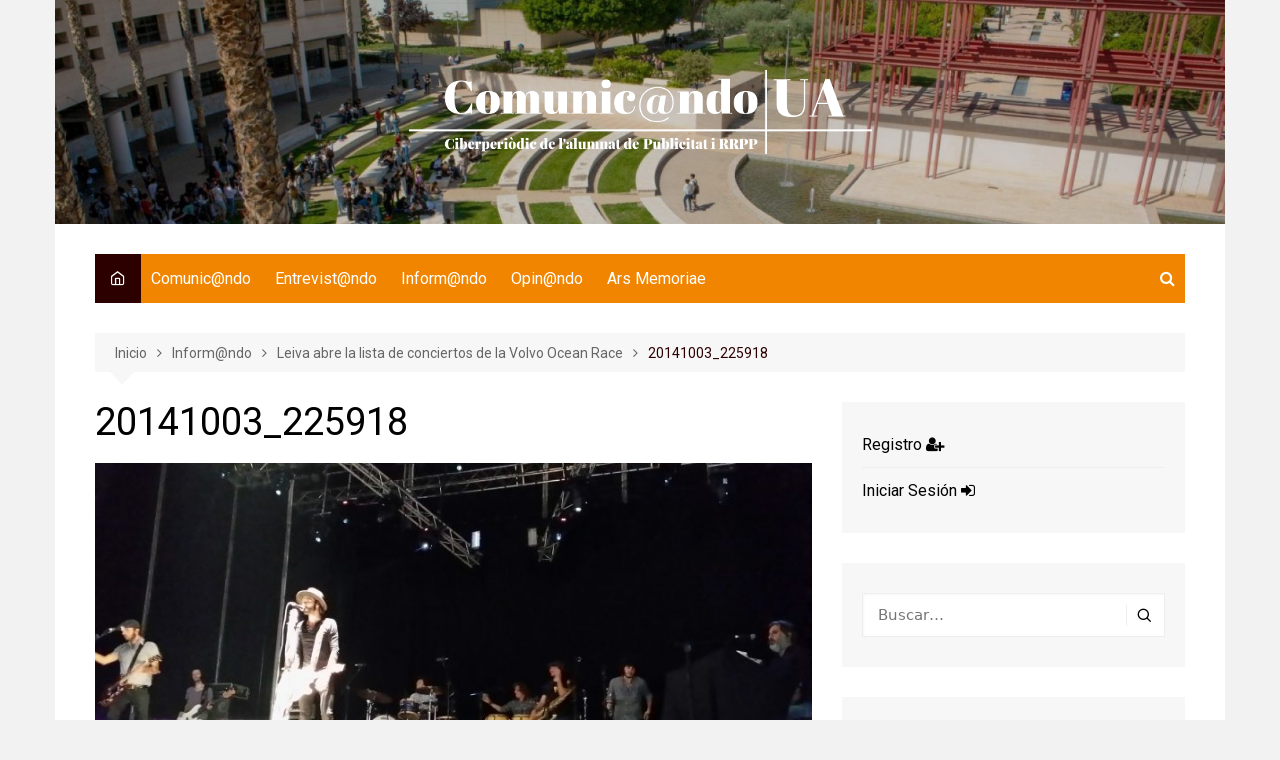

--- FILE ---
content_type: text/html; charset=UTF-8
request_url: https://comunicandoua.com/leiva-abre-la-lista-de-conciertos-de-la-volvo-ocean-race/20141003_225918/
body_size: 18694
content:
		<!doctype html>
		<html lang="es">
				<head>
			<meta charset="UTF-8">
			<meta name="viewport" content="width=device-width, initial-scale=1">
			<link rel="profile" href="http://gmpg.org/xfn/11">
			<meta name='robots' content='index, follow, max-image-preview:large, max-snippet:-1, max-video-preview:-1' />

	<!-- This site is optimized with the Yoast SEO plugin v26.8 - https://yoast.com/product/yoast-seo-wordpress/ -->
	<title>20141003_225918 - Comunic@ndoUA</title>
	<link rel="canonical" href="https://comunicandoua.com/leiva-abre-la-lista-de-conciertos-de-la-volvo-ocean-race/20141003_225918/" />
	<meta property="og:locale" content="es_ES" />
	<meta property="og:type" content="article" />
	<meta property="og:title" content="20141003_225918 - Comunic@ndoUA" />
	<meta property="og:url" content="https://comunicandoua.com/leiva-abre-la-lista-de-conciertos-de-la-volvo-ocean-race/20141003_225918/" />
	<meta property="og:site_name" content="Comunic@ndoUA" />
	<meta property="og:image" content="https://comunicandoua.com/leiva-abre-la-lista-de-conciertos-de-la-volvo-ocean-race/20141003_225918" />
	<meta property="og:image:width" content="1600" />
	<meta property="og:image:height" content="900" />
	<meta property="og:image:type" content="image/jpeg" />
	<script type="application/ld+json" class="yoast-schema-graph">{"@context":"https://schema.org","@graph":[{"@type":"WebPage","@id":"https://comunicandoua.com/leiva-abre-la-lista-de-conciertos-de-la-volvo-ocean-race/20141003_225918/","url":"https://comunicandoua.com/leiva-abre-la-lista-de-conciertos-de-la-volvo-ocean-race/20141003_225918/","name":"20141003_225918 - Comunic@ndoUA","isPartOf":{"@id":"https://comunicandoua.com/#website"},"primaryImageOfPage":{"@id":"https://comunicandoua.com/leiva-abre-la-lista-de-conciertos-de-la-volvo-ocean-race/20141003_225918/#primaryimage"},"image":{"@id":"https://comunicandoua.com/leiva-abre-la-lista-de-conciertos-de-la-volvo-ocean-race/20141003_225918/#primaryimage"},"thumbnailUrl":"https://comunicandoua.com/wp-content/uploads/2014/10/20141003_225918.jpg","datePublished":"2014-10-05T21:59:22+00:00","breadcrumb":{"@id":"https://comunicandoua.com/leiva-abre-la-lista-de-conciertos-de-la-volvo-ocean-race/20141003_225918/#breadcrumb"},"inLanguage":"es","potentialAction":[{"@type":"ReadAction","target":["https://comunicandoua.com/leiva-abre-la-lista-de-conciertos-de-la-volvo-ocean-race/20141003_225918/"]}]},{"@type":"ImageObject","inLanguage":"es","@id":"https://comunicandoua.com/leiva-abre-la-lista-de-conciertos-de-la-volvo-ocean-race/20141003_225918/#primaryimage","url":"https://comunicandoua.com/wp-content/uploads/2014/10/20141003_225918.jpg","contentUrl":"https://comunicandoua.com/wp-content/uploads/2014/10/20141003_225918.jpg","width":1600,"height":900},{"@type":"BreadcrumbList","@id":"https://comunicandoua.com/leiva-abre-la-lista-de-conciertos-de-la-volvo-ocean-race/20141003_225918/#breadcrumb","itemListElement":[{"@type":"ListItem","position":1,"name":"Portada","item":"https://comunicandoua.com/"},{"@type":"ListItem","position":2,"name":"Leiva abre la lista de conciertos de la Volvo Ocean Race","item":"https://comunicandoua.com/leiva-abre-la-lista-de-conciertos-de-la-volvo-ocean-race/"},{"@type":"ListItem","position":3,"name":"20141003_225918"}]},{"@type":"WebSite","@id":"https://comunicandoua.com/#website","url":"https://comunicandoua.com/","name":"Comunic@ndoUA","description":"Ciberperiòdic de l&#039;alumnat de Publicitat i RRPP de la Universitat d&#039;Alacant","publisher":{"@id":"https://comunicandoua.com/#organization"},"potentialAction":[{"@type":"SearchAction","target":{"@type":"EntryPoint","urlTemplate":"https://comunicandoua.com/?s={search_term_string}"},"query-input":{"@type":"PropertyValueSpecification","valueRequired":true,"valueName":"search_term_string"}}],"inLanguage":"es"},{"@type":"Organization","@id":"https://comunicandoua.com/#organization","name":"Universidad de Alicante - Universitat d'Alacant","url":"https://comunicandoua.com/","logo":{"@type":"ImageObject","inLanguage":"es","@id":"https://comunicandoua.com/#/schema/logo/image/","url":"https://comunicandoua.com/wp-content/uploads/2024/02/cropped-Comunicando-Logo-Blanco.png","contentUrl":"https://comunicandoua.com/wp-content/uploads/2024/02/cropped-Comunicando-Logo-Blanco.png","width":463,"height":84,"caption":"Universidad de Alicante - Universitat d'Alacant"},"image":{"@id":"https://comunicandoua.com/#/schema/logo/image/"}}]}</script>
	<!-- / Yoast SEO plugin. -->


<link rel='dns-prefetch' href='//fonts.googleapis.com' />
<link rel="alternate" type="application/rss+xml" title="Comunic@ndoUA &raquo; Feed" href="https://comunicandoua.com/feed/" />
<link rel="alternate" type="application/rss+xml" title="Comunic@ndoUA &raquo; Feed de los comentarios" href="https://comunicandoua.com/comments/feed/" />
<link rel="alternate" type="application/rss+xml" title="Comunic@ndoUA &raquo; Comentario 20141003_225918 del feed" href="https://comunicandoua.com/leiva-abre-la-lista-de-conciertos-de-la-volvo-ocean-race/20141003_225918/feed/" />
<link rel="alternate" title="oEmbed (JSON)" type="application/json+oembed" href="https://comunicandoua.com/wp-json/oembed/1.0/embed?url=https%3A%2F%2Fcomunicandoua.com%2Fleiva-abre-la-lista-de-conciertos-de-la-volvo-ocean-race%2F20141003_225918%2F" />
<link rel="alternate" title="oEmbed (XML)" type="text/xml+oembed" href="https://comunicandoua.com/wp-json/oembed/1.0/embed?url=https%3A%2F%2Fcomunicandoua.com%2Fleiva-abre-la-lista-de-conciertos-de-la-volvo-ocean-race%2F20141003_225918%2F&#038;format=xml" />
		<link rel="preconnect" href="https://fonts.googleapis.com">
		<link rel="preconnect" href="https://fonts.gstatic.com" crossorigin> 
				<!-- This site uses the Google Analytics by ExactMetrics plugin v8.11.1 - Using Analytics tracking - https://www.exactmetrics.com/ -->
							<script src="//www.googletagmanager.com/gtag/js?id=G-75GBC78GMY"  data-cfasync="false" data-wpfc-render="false" type="text/javascript" async></script>
			<script data-cfasync="false" data-wpfc-render="false" type="text/javascript">
				var em_version = '8.11.1';
				var em_track_user = true;
				var em_no_track_reason = '';
								var ExactMetricsDefaultLocations = {"page_location":"https:\/\/comunicandoua.com\/leiva-abre-la-lista-de-conciertos-de-la-volvo-ocean-race\/20141003_225918\/"};
								if ( typeof ExactMetricsPrivacyGuardFilter === 'function' ) {
					var ExactMetricsLocations = (typeof ExactMetricsExcludeQuery === 'object') ? ExactMetricsPrivacyGuardFilter( ExactMetricsExcludeQuery ) : ExactMetricsPrivacyGuardFilter( ExactMetricsDefaultLocations );
				} else {
					var ExactMetricsLocations = (typeof ExactMetricsExcludeQuery === 'object') ? ExactMetricsExcludeQuery : ExactMetricsDefaultLocations;
				}

								var disableStrs = [
										'ga-disable-G-75GBC78GMY',
									];

				/* Function to detect opted out users */
				function __gtagTrackerIsOptedOut() {
					for (var index = 0; index < disableStrs.length; index++) {
						if (document.cookie.indexOf(disableStrs[index] + '=true') > -1) {
							return true;
						}
					}

					return false;
				}

				/* Disable tracking if the opt-out cookie exists. */
				if (__gtagTrackerIsOptedOut()) {
					for (var index = 0; index < disableStrs.length; index++) {
						window[disableStrs[index]] = true;
					}
				}

				/* Opt-out function */
				function __gtagTrackerOptout() {
					for (var index = 0; index < disableStrs.length; index++) {
						document.cookie = disableStrs[index] + '=true; expires=Thu, 31 Dec 2099 23:59:59 UTC; path=/';
						window[disableStrs[index]] = true;
					}
				}

				if ('undefined' === typeof gaOptout) {
					function gaOptout() {
						__gtagTrackerOptout();
					}
				}
								window.dataLayer = window.dataLayer || [];

				window.ExactMetricsDualTracker = {
					helpers: {},
					trackers: {},
				};
				if (em_track_user) {
					function __gtagDataLayer() {
						dataLayer.push(arguments);
					}

					function __gtagTracker(type, name, parameters) {
						if (!parameters) {
							parameters = {};
						}

						if (parameters.send_to) {
							__gtagDataLayer.apply(null, arguments);
							return;
						}

						if (type === 'event') {
														parameters.send_to = exactmetrics_frontend.v4_id;
							var hookName = name;
							if (typeof parameters['event_category'] !== 'undefined') {
								hookName = parameters['event_category'] + ':' + name;
							}

							if (typeof ExactMetricsDualTracker.trackers[hookName] !== 'undefined') {
								ExactMetricsDualTracker.trackers[hookName](parameters);
							} else {
								__gtagDataLayer('event', name, parameters);
							}
							
						} else {
							__gtagDataLayer.apply(null, arguments);
						}
					}

					__gtagTracker('js', new Date());
					__gtagTracker('set', {
						'developer_id.dNDMyYj': true,
											});
					if ( ExactMetricsLocations.page_location ) {
						__gtagTracker('set', ExactMetricsLocations);
					}
										__gtagTracker('config', 'G-75GBC78GMY', {"forceSSL":"true"} );
										window.gtag = __gtagTracker;										(function () {
						/* https://developers.google.com/analytics/devguides/collection/analyticsjs/ */
						/* ga and __gaTracker compatibility shim. */
						var noopfn = function () {
							return null;
						};
						var newtracker = function () {
							return new Tracker();
						};
						var Tracker = function () {
							return null;
						};
						var p = Tracker.prototype;
						p.get = noopfn;
						p.set = noopfn;
						p.send = function () {
							var args = Array.prototype.slice.call(arguments);
							args.unshift('send');
							__gaTracker.apply(null, args);
						};
						var __gaTracker = function () {
							var len = arguments.length;
							if (len === 0) {
								return;
							}
							var f = arguments[len - 1];
							if (typeof f !== 'object' || f === null || typeof f.hitCallback !== 'function') {
								if ('send' === arguments[0]) {
									var hitConverted, hitObject = false, action;
									if ('event' === arguments[1]) {
										if ('undefined' !== typeof arguments[3]) {
											hitObject = {
												'eventAction': arguments[3],
												'eventCategory': arguments[2],
												'eventLabel': arguments[4],
												'value': arguments[5] ? arguments[5] : 1,
											}
										}
									}
									if ('pageview' === arguments[1]) {
										if ('undefined' !== typeof arguments[2]) {
											hitObject = {
												'eventAction': 'page_view',
												'page_path': arguments[2],
											}
										}
									}
									if (typeof arguments[2] === 'object') {
										hitObject = arguments[2];
									}
									if (typeof arguments[5] === 'object') {
										Object.assign(hitObject, arguments[5]);
									}
									if ('undefined' !== typeof arguments[1].hitType) {
										hitObject = arguments[1];
										if ('pageview' === hitObject.hitType) {
											hitObject.eventAction = 'page_view';
										}
									}
									if (hitObject) {
										action = 'timing' === arguments[1].hitType ? 'timing_complete' : hitObject.eventAction;
										hitConverted = mapArgs(hitObject);
										__gtagTracker('event', action, hitConverted);
									}
								}
								return;
							}

							function mapArgs(args) {
								var arg, hit = {};
								var gaMap = {
									'eventCategory': 'event_category',
									'eventAction': 'event_action',
									'eventLabel': 'event_label',
									'eventValue': 'event_value',
									'nonInteraction': 'non_interaction',
									'timingCategory': 'event_category',
									'timingVar': 'name',
									'timingValue': 'value',
									'timingLabel': 'event_label',
									'page': 'page_path',
									'location': 'page_location',
									'title': 'page_title',
									'referrer' : 'page_referrer',
								};
								for (arg in args) {
																		if (!(!args.hasOwnProperty(arg) || !gaMap.hasOwnProperty(arg))) {
										hit[gaMap[arg]] = args[arg];
									} else {
										hit[arg] = args[arg];
									}
								}
								return hit;
							}

							try {
								f.hitCallback();
							} catch (ex) {
							}
						};
						__gaTracker.create = newtracker;
						__gaTracker.getByName = newtracker;
						__gaTracker.getAll = function () {
							return [];
						};
						__gaTracker.remove = noopfn;
						__gaTracker.loaded = true;
						window['__gaTracker'] = __gaTracker;
					})();
									} else {
										console.log("");
					(function () {
						function __gtagTracker() {
							return null;
						}

						window['__gtagTracker'] = __gtagTracker;
						window['gtag'] = __gtagTracker;
					})();
									}
			</script>
							<!-- / Google Analytics by ExactMetrics -->
		<style id='wp-img-auto-sizes-contain-inline-css' type='text/css'>
img:is([sizes=auto i],[sizes^="auto," i]){contain-intrinsic-size:3000px 1500px}
/*# sourceURL=wp-img-auto-sizes-contain-inline-css */
</style>
<style id='wp-emoji-styles-inline-css' type='text/css'>

	img.wp-smiley, img.emoji {
		display: inline !important;
		border: none !important;
		box-shadow: none !important;
		height: 1em !important;
		width: 1em !important;
		margin: 0 0.07em !important;
		vertical-align: -0.1em !important;
		background: none !important;
		padding: 0 !important;
	}
/*# sourceURL=wp-emoji-styles-inline-css */
</style>
<style id='wp-block-library-inline-css' type='text/css'>
:root{--wp-block-synced-color:#7a00df;--wp-block-synced-color--rgb:122,0,223;--wp-bound-block-color:var(--wp-block-synced-color);--wp-editor-canvas-background:#ddd;--wp-admin-theme-color:#007cba;--wp-admin-theme-color--rgb:0,124,186;--wp-admin-theme-color-darker-10:#006ba1;--wp-admin-theme-color-darker-10--rgb:0,107,160.5;--wp-admin-theme-color-darker-20:#005a87;--wp-admin-theme-color-darker-20--rgb:0,90,135;--wp-admin-border-width-focus:2px}@media (min-resolution:192dpi){:root{--wp-admin-border-width-focus:1.5px}}.wp-element-button{cursor:pointer}:root .has-very-light-gray-background-color{background-color:#eee}:root .has-very-dark-gray-background-color{background-color:#313131}:root .has-very-light-gray-color{color:#eee}:root .has-very-dark-gray-color{color:#313131}:root .has-vivid-green-cyan-to-vivid-cyan-blue-gradient-background{background:linear-gradient(135deg,#00d084,#0693e3)}:root .has-purple-crush-gradient-background{background:linear-gradient(135deg,#34e2e4,#4721fb 50%,#ab1dfe)}:root .has-hazy-dawn-gradient-background{background:linear-gradient(135deg,#faaca8,#dad0ec)}:root .has-subdued-olive-gradient-background{background:linear-gradient(135deg,#fafae1,#67a671)}:root .has-atomic-cream-gradient-background{background:linear-gradient(135deg,#fdd79a,#004a59)}:root .has-nightshade-gradient-background{background:linear-gradient(135deg,#330968,#31cdcf)}:root .has-midnight-gradient-background{background:linear-gradient(135deg,#020381,#2874fc)}:root{--wp--preset--font-size--normal:16px;--wp--preset--font-size--huge:42px}.has-regular-font-size{font-size:1em}.has-larger-font-size{font-size:2.625em}.has-normal-font-size{font-size:var(--wp--preset--font-size--normal)}.has-huge-font-size{font-size:var(--wp--preset--font-size--huge)}.has-text-align-center{text-align:center}.has-text-align-left{text-align:left}.has-text-align-right{text-align:right}.has-fit-text{white-space:nowrap!important}#end-resizable-editor-section{display:none}.aligncenter{clear:both}.items-justified-left{justify-content:flex-start}.items-justified-center{justify-content:center}.items-justified-right{justify-content:flex-end}.items-justified-space-between{justify-content:space-between}.screen-reader-text{border:0;clip-path:inset(50%);height:1px;margin:-1px;overflow:hidden;padding:0;position:absolute;width:1px;word-wrap:normal!important}.screen-reader-text:focus{background-color:#ddd;clip-path:none;color:#444;display:block;font-size:1em;height:auto;left:5px;line-height:normal;padding:15px 23px 14px;text-decoration:none;top:5px;width:auto;z-index:100000}html :where(.has-border-color){border-style:solid}html :where([style*=border-top-color]){border-top-style:solid}html :where([style*=border-right-color]){border-right-style:solid}html :where([style*=border-bottom-color]){border-bottom-style:solid}html :where([style*=border-left-color]){border-left-style:solid}html :where([style*=border-width]){border-style:solid}html :where([style*=border-top-width]){border-top-style:solid}html :where([style*=border-right-width]){border-right-style:solid}html :where([style*=border-bottom-width]){border-bottom-style:solid}html :where([style*=border-left-width]){border-left-style:solid}html :where(img[class*=wp-image-]){height:auto;max-width:100%}:where(figure){margin:0 0 1em}html :where(.is-position-sticky){--wp-admin--admin-bar--position-offset:var(--wp-admin--admin-bar--height,0px)}@media screen and (max-width:600px){html :where(.is-position-sticky){--wp-admin--admin-bar--position-offset:0px}}

/*# sourceURL=wp-block-library-inline-css */
</style><style id='global-styles-inline-css' type='text/css'>
:root{--wp--preset--aspect-ratio--square: 1;--wp--preset--aspect-ratio--4-3: 4/3;--wp--preset--aspect-ratio--3-4: 3/4;--wp--preset--aspect-ratio--3-2: 3/2;--wp--preset--aspect-ratio--2-3: 2/3;--wp--preset--aspect-ratio--16-9: 16/9;--wp--preset--aspect-ratio--9-16: 9/16;--wp--preset--color--black: #000000;--wp--preset--color--cyan-bluish-gray: #abb8c3;--wp--preset--color--white: #ffffff;--wp--preset--color--pale-pink: #f78da7;--wp--preset--color--vivid-red: #cf2e2e;--wp--preset--color--luminous-vivid-orange: #ff6900;--wp--preset--color--luminous-vivid-amber: #fcb900;--wp--preset--color--light-green-cyan: #7bdcb5;--wp--preset--color--vivid-green-cyan: #00d084;--wp--preset--color--pale-cyan-blue: #8ed1fc;--wp--preset--color--vivid-cyan-blue: #0693e3;--wp--preset--color--vivid-purple: #9b51e0;--wp--preset--gradient--vivid-cyan-blue-to-vivid-purple: linear-gradient(135deg,rgb(6,147,227) 0%,rgb(155,81,224) 100%);--wp--preset--gradient--light-green-cyan-to-vivid-green-cyan: linear-gradient(135deg,rgb(122,220,180) 0%,rgb(0,208,130) 100%);--wp--preset--gradient--luminous-vivid-amber-to-luminous-vivid-orange: linear-gradient(135deg,rgb(252,185,0) 0%,rgb(255,105,0) 100%);--wp--preset--gradient--luminous-vivid-orange-to-vivid-red: linear-gradient(135deg,rgb(255,105,0) 0%,rgb(207,46,46) 100%);--wp--preset--gradient--very-light-gray-to-cyan-bluish-gray: linear-gradient(135deg,rgb(238,238,238) 0%,rgb(169,184,195) 100%);--wp--preset--gradient--cool-to-warm-spectrum: linear-gradient(135deg,rgb(74,234,220) 0%,rgb(151,120,209) 20%,rgb(207,42,186) 40%,rgb(238,44,130) 60%,rgb(251,105,98) 80%,rgb(254,248,76) 100%);--wp--preset--gradient--blush-light-purple: linear-gradient(135deg,rgb(255,206,236) 0%,rgb(152,150,240) 100%);--wp--preset--gradient--blush-bordeaux: linear-gradient(135deg,rgb(254,205,165) 0%,rgb(254,45,45) 50%,rgb(107,0,62) 100%);--wp--preset--gradient--luminous-dusk: linear-gradient(135deg,rgb(255,203,112) 0%,rgb(199,81,192) 50%,rgb(65,88,208) 100%);--wp--preset--gradient--pale-ocean: linear-gradient(135deg,rgb(255,245,203) 0%,rgb(182,227,212) 50%,rgb(51,167,181) 100%);--wp--preset--gradient--electric-grass: linear-gradient(135deg,rgb(202,248,128) 0%,rgb(113,206,126) 100%);--wp--preset--gradient--midnight: linear-gradient(135deg,rgb(2,3,129) 0%,rgb(40,116,252) 100%);--wp--preset--font-size--small: 16px;--wp--preset--font-size--medium: 28px;--wp--preset--font-size--large: 32px;--wp--preset--font-size--x-large: 42px;--wp--preset--font-size--larger: 38px;--wp--preset--spacing--20: 0.44rem;--wp--preset--spacing--30: 0.67rem;--wp--preset--spacing--40: 1rem;--wp--preset--spacing--50: 1.5rem;--wp--preset--spacing--60: 2.25rem;--wp--preset--spacing--70: 3.38rem;--wp--preset--spacing--80: 5.06rem;--wp--preset--shadow--natural: 6px 6px 9px rgba(0, 0, 0, 0.2);--wp--preset--shadow--deep: 12px 12px 50px rgba(0, 0, 0, 0.4);--wp--preset--shadow--sharp: 6px 6px 0px rgba(0, 0, 0, 0.2);--wp--preset--shadow--outlined: 6px 6px 0px -3px rgb(255, 255, 255), 6px 6px rgb(0, 0, 0);--wp--preset--shadow--crisp: 6px 6px 0px rgb(0, 0, 0);}:where(.is-layout-flex){gap: 0.5em;}:where(.is-layout-grid){gap: 0.5em;}body .is-layout-flex{display: flex;}.is-layout-flex{flex-wrap: wrap;align-items: center;}.is-layout-flex > :is(*, div){margin: 0;}body .is-layout-grid{display: grid;}.is-layout-grid > :is(*, div){margin: 0;}:where(.wp-block-columns.is-layout-flex){gap: 2em;}:where(.wp-block-columns.is-layout-grid){gap: 2em;}:where(.wp-block-post-template.is-layout-flex){gap: 1.25em;}:where(.wp-block-post-template.is-layout-grid){gap: 1.25em;}.has-black-color{color: var(--wp--preset--color--black) !important;}.has-cyan-bluish-gray-color{color: var(--wp--preset--color--cyan-bluish-gray) !important;}.has-white-color{color: var(--wp--preset--color--white) !important;}.has-pale-pink-color{color: var(--wp--preset--color--pale-pink) !important;}.has-vivid-red-color{color: var(--wp--preset--color--vivid-red) !important;}.has-luminous-vivid-orange-color{color: var(--wp--preset--color--luminous-vivid-orange) !important;}.has-luminous-vivid-amber-color{color: var(--wp--preset--color--luminous-vivid-amber) !important;}.has-light-green-cyan-color{color: var(--wp--preset--color--light-green-cyan) !important;}.has-vivid-green-cyan-color{color: var(--wp--preset--color--vivid-green-cyan) !important;}.has-pale-cyan-blue-color{color: var(--wp--preset--color--pale-cyan-blue) !important;}.has-vivid-cyan-blue-color{color: var(--wp--preset--color--vivid-cyan-blue) !important;}.has-vivid-purple-color{color: var(--wp--preset--color--vivid-purple) !important;}.has-black-background-color{background-color: var(--wp--preset--color--black) !important;}.has-cyan-bluish-gray-background-color{background-color: var(--wp--preset--color--cyan-bluish-gray) !important;}.has-white-background-color{background-color: var(--wp--preset--color--white) !important;}.has-pale-pink-background-color{background-color: var(--wp--preset--color--pale-pink) !important;}.has-vivid-red-background-color{background-color: var(--wp--preset--color--vivid-red) !important;}.has-luminous-vivid-orange-background-color{background-color: var(--wp--preset--color--luminous-vivid-orange) !important;}.has-luminous-vivid-amber-background-color{background-color: var(--wp--preset--color--luminous-vivid-amber) !important;}.has-light-green-cyan-background-color{background-color: var(--wp--preset--color--light-green-cyan) !important;}.has-vivid-green-cyan-background-color{background-color: var(--wp--preset--color--vivid-green-cyan) !important;}.has-pale-cyan-blue-background-color{background-color: var(--wp--preset--color--pale-cyan-blue) !important;}.has-vivid-cyan-blue-background-color{background-color: var(--wp--preset--color--vivid-cyan-blue) !important;}.has-vivid-purple-background-color{background-color: var(--wp--preset--color--vivid-purple) !important;}.has-black-border-color{border-color: var(--wp--preset--color--black) !important;}.has-cyan-bluish-gray-border-color{border-color: var(--wp--preset--color--cyan-bluish-gray) !important;}.has-white-border-color{border-color: var(--wp--preset--color--white) !important;}.has-pale-pink-border-color{border-color: var(--wp--preset--color--pale-pink) !important;}.has-vivid-red-border-color{border-color: var(--wp--preset--color--vivid-red) !important;}.has-luminous-vivid-orange-border-color{border-color: var(--wp--preset--color--luminous-vivid-orange) !important;}.has-luminous-vivid-amber-border-color{border-color: var(--wp--preset--color--luminous-vivid-amber) !important;}.has-light-green-cyan-border-color{border-color: var(--wp--preset--color--light-green-cyan) !important;}.has-vivid-green-cyan-border-color{border-color: var(--wp--preset--color--vivid-green-cyan) !important;}.has-pale-cyan-blue-border-color{border-color: var(--wp--preset--color--pale-cyan-blue) !important;}.has-vivid-cyan-blue-border-color{border-color: var(--wp--preset--color--vivid-cyan-blue) !important;}.has-vivid-purple-border-color{border-color: var(--wp--preset--color--vivid-purple) !important;}.has-vivid-cyan-blue-to-vivid-purple-gradient-background{background: var(--wp--preset--gradient--vivid-cyan-blue-to-vivid-purple) !important;}.has-light-green-cyan-to-vivid-green-cyan-gradient-background{background: var(--wp--preset--gradient--light-green-cyan-to-vivid-green-cyan) !important;}.has-luminous-vivid-amber-to-luminous-vivid-orange-gradient-background{background: var(--wp--preset--gradient--luminous-vivid-amber-to-luminous-vivid-orange) !important;}.has-luminous-vivid-orange-to-vivid-red-gradient-background{background: var(--wp--preset--gradient--luminous-vivid-orange-to-vivid-red) !important;}.has-very-light-gray-to-cyan-bluish-gray-gradient-background{background: var(--wp--preset--gradient--very-light-gray-to-cyan-bluish-gray) !important;}.has-cool-to-warm-spectrum-gradient-background{background: var(--wp--preset--gradient--cool-to-warm-spectrum) !important;}.has-blush-light-purple-gradient-background{background: var(--wp--preset--gradient--blush-light-purple) !important;}.has-blush-bordeaux-gradient-background{background: var(--wp--preset--gradient--blush-bordeaux) !important;}.has-luminous-dusk-gradient-background{background: var(--wp--preset--gradient--luminous-dusk) !important;}.has-pale-ocean-gradient-background{background: var(--wp--preset--gradient--pale-ocean) !important;}.has-electric-grass-gradient-background{background: var(--wp--preset--gradient--electric-grass) !important;}.has-midnight-gradient-background{background: var(--wp--preset--gradient--midnight) !important;}.has-small-font-size{font-size: var(--wp--preset--font-size--small) !important;}.has-medium-font-size{font-size: var(--wp--preset--font-size--medium) !important;}.has-large-font-size{font-size: var(--wp--preset--font-size--large) !important;}.has-x-large-font-size{font-size: var(--wp--preset--font-size--x-large) !important;}
/*# sourceURL=global-styles-inline-css */
</style>

<style id='classic-theme-styles-inline-css' type='text/css'>
/*! This file is auto-generated */
.wp-block-button__link{color:#fff;background-color:#32373c;border-radius:9999px;box-shadow:none;text-decoration:none;padding:calc(.667em + 2px) calc(1.333em + 2px);font-size:1.125em}.wp-block-file__button{background:#32373c;color:#fff;text-decoration:none}
/*# sourceURL=/wp-includes/css/classic-themes.min.css */
</style>
<link rel='stylesheet' id='cream-magazine-style-css' href='https://comunicandoua.com/wp-content/themes/cream-magazine/style.css?ver=2.1.8' type='text/css' media='all' />
<link rel='stylesheet' id='cream-magazine-fonts-css' href='https://fonts.googleapis.com/css2?family=Roboto&#038;family=Roboto&#038;display=swap' type='text/css' media='all' />
<link rel='stylesheet' id='fontAwesome-4-css' href='https://comunicandoua.com/wp-content/themes/cream-magazine/assets/dist/fonts/fontAwesome/fontAwesome.min.css?ver=2.1.8' type='text/css' media='all' />
<link rel='stylesheet' id='feather-icons-css' href='https://comunicandoua.com/wp-content/themes/cream-magazine/assets/dist/fonts/feather/feather.min.css?ver=2.1.8' type='text/css' media='all' />
<link rel='stylesheet' id='cream-magazine-main-css' href='https://comunicandoua.com/wp-content/themes/cream-magazine/assets/dist/css/main.css?ver=2.1.8' type='text/css' media='all' />
<script type="text/javascript" src="https://comunicandoua.com/wp-content/plugins/google-analytics-dashboard-for-wp/assets/js/frontend-gtag.min.js?ver=8.11.1" id="exactmetrics-frontend-script-js" async="async" data-wp-strategy="async"></script>
<script data-cfasync="false" data-wpfc-render="false" type="text/javascript" id='exactmetrics-frontend-script-js-extra'>/* <![CDATA[ */
var exactmetrics_frontend = {"js_events_tracking":"true","download_extensions":"zip,mp3,mpeg,pdf,docx,pptx,xlsx,rar","inbound_paths":"[{\"path\":\"\\\/go\\\/\",\"label\":\"affiliate\"},{\"path\":\"\\\/recommend\\\/\",\"label\":\"affiliate\"}]","home_url":"https:\/\/comunicandoua.com","hash_tracking":"false","v4_id":"G-75GBC78GMY"};/* ]]> */
</script>
<script type="text/javascript" src="https://comunicandoua.com/wp-includes/js/jquery/jquery.min.js?ver=3.7.1" id="jquery-core-js"></script>
<script type="text/javascript" src="https://comunicandoua.com/wp-includes/js/jquery/jquery-migrate.min.js?ver=3.4.1" id="jquery-migrate-js"></script>
<link rel="https://api.w.org/" href="https://comunicandoua.com/wp-json/" /><link rel="alternate" title="JSON" type="application/json" href="https://comunicandoua.com/wp-json/wp/v2/media/1593" /><link rel="EditURI" type="application/rsd+xml" title="RSD" href="https://comunicandoua.com/xmlrpc.php?rsd" />
<meta name="generator" content="WordPress 6.9" />
<link rel='shortlink' href='https://comunicandoua.com/?p=1593' />
<script type="text/javascript">
(function(url){
	if(/(?:Chrome\/26\.0\.1410\.63 Safari\/537\.31|WordfenceTestMonBot)/.test(navigator.userAgent)){ return; }
	var addEvent = function(evt, handler) {
		if (window.addEventListener) {
			document.addEventListener(evt, handler, false);
		} else if (window.attachEvent) {
			document.attachEvent('on' + evt, handler);
		}
	};
	var removeEvent = function(evt, handler) {
		if (window.removeEventListener) {
			document.removeEventListener(evt, handler, false);
		} else if (window.detachEvent) {
			document.detachEvent('on' + evt, handler);
		}
	};
	var evts = 'contextmenu dblclick drag dragend dragenter dragleave dragover dragstart drop keydown keypress keyup mousedown mousemove mouseout mouseover mouseup mousewheel scroll'.split(' ');
	var logHuman = function() {
		if (window.wfLogHumanRan) { return; }
		window.wfLogHumanRan = true;
		var wfscr = document.createElement('script');
		wfscr.type = 'text/javascript';
		wfscr.async = true;
		wfscr.src = url + '&r=' + Math.random();
		(document.getElementsByTagName('head')[0]||document.getElementsByTagName('body')[0]).appendChild(wfscr);
		for (var i = 0; i < evts.length; i++) {
			removeEvent(evts[i], logHuman);
		}
	};
	for (var i = 0; i < evts.length; i++) {
		addEvent(evts[i], logHuman);
	}
})('//comunicandoua.com/?wordfence_lh=1&hid=E3E5158E7108E419AB90B6C27E63FC0D');
</script><link rel="pingback" href="https://comunicandoua.com/xmlrpc.php"><style>a:hover{text-decoration:none !important;}button,input[type="button"],input[type="reset"],input[type="submit"],.primary-navigation > ul > li.home-btn,.cm_header_lay_three .primary-navigation > ul > li.home-btn,.news_ticker_wrap .ticker_head,#toTop,.section-title h2::after,.sidebar-widget-area .widget .widget-title h2::after,.footer-widget-container .widget .widget-title h2::after,#comments div#respond h3#reply-title::after,#comments h2.comments-title:after,.post_tags a,.owl-carousel .owl-nav button.owl-prev,.owl-carousel .owl-nav button.owl-next,.cm_author_widget .author-detail-link a,.error_foot form input[type="submit"],.widget_search form input[type="submit"],.header-search-container input[type="submit"],.trending_widget_carousel .owl-dots button.owl-dot,.pagination .page-numbers.current,.post-navigation .nav-links .nav-previous a,.post-navigation .nav-links .nav-next a,#comments form input[type="submit"],footer .widget.widget_search form input[type="submit"]:hover,.widget_product_search .woocommerce-product-search button[type="submit"],.woocommerce ul.products li.product .button,.woocommerce .woocommerce-pagination ul.page-numbers li span.current,.woocommerce .product div.summary .cart button.single_add_to_cart_button,.woocommerce .product div.woocommerce-tabs div.panel #reviews #review_form_wrapper .comment-form p.form-submit .submit,.woocommerce .product section.related > h2::after,.woocommerce .cart .button:hover,.woocommerce .cart .button:focus,.woocommerce .cart input.button:hover,.woocommerce .cart input.button:focus,.woocommerce #respond input#submit:hover,.woocommerce #respond input#submit:focus,.woocommerce button.button:hover,.woocommerce button.button:focus,.woocommerce input.button:hover,.woocommerce input.button:focus,.woocommerce #respond input#submit.alt:hover,.woocommerce a.button.alt:hover,.woocommerce button.button.alt:hover,.woocommerce input.button.alt:hover,.woocommerce a.remove:hover,.woocommerce-account .woocommerce-MyAccount-navigation ul li.is-active a,.woocommerce a.button:hover,.woocommerce a.button:focus,.widget_product_tag_cloud .tagcloud a:hover,.widget_product_tag_cloud .tagcloud a:focus,.woocommerce .widget_price_filter .price_slider_wrapper .ui-slider .ui-slider-handle,.error_page_top_portion,.primary-navigation ul li a span.menu-item-description{background-color:#2d0000}a:hover,.post_title h2 a:hover,.post_title h2 a:focus,.post_meta li a:hover,.post_meta li a:focus,ul.social-icons li a[href*=".com"]:hover::before,.ticker_carousel .owl-nav button.owl-prev i,.ticker_carousel .owl-nav button.owl-next i,.news_ticker_wrap .ticker_items .item a:hover,.news_ticker_wrap .ticker_items .item a:focus,.cm_banner .post_title h2 a:hover,.cm_banner .post_meta li a:hover,.cm_middle_post_widget_one .post_title h2 a:hover,.cm_middle_post_widget_one .post_meta li a:hover,.cm_middle_post_widget_three .post_thumb .post-holder a:hover,.cm_middle_post_widget_three .post_thumb .post-holder a:focus,.cm_middle_post_widget_six .middle_widget_six_carousel .item .card .card_content a:hover,.cm_middle_post_widget_six .middle_widget_six_carousel .item .card .card_content a:focus,.cm_post_widget_twelve .card .post-holder a:hover,.cm_post_widget_twelve .card .post-holder a:focus,.cm_post_widget_seven .card .card_content a:hover,.cm_post_widget_seven .card .card_content a:focus,.copyright_section a:hover,.footer_nav ul li a:hover,.breadcrumb ul li:last-child span,.pagination .page-numbers:hover,#comments ol.comment-list li article footer.comment-meta .comment-metadata span.edit-link a:hover,#comments ol.comment-list li article .reply a:hover,.social-share ul li a:hover,ul.social-icons li a:hover,ul.social-icons li a:focus,.woocommerce ul.products li.product a:hover,.woocommerce ul.products li.product .price,.woocommerce .woocommerce-pagination ul.page-numbers li a.page-numbers:hover,.woocommerce div.product p.price,.woocommerce div.product span.price,.video_section .video_details .post_title h2 a:hover,.primary-navigation.dark li a:hover,footer .footer_inner a:hover,.footer-widget-container ul.post_meta li:hover span,.footer-widget-container ul.post_meta li:hover a,ul.post_meta li a:hover,.cm-post-widget-two .big-card .post-holder .post_title h2 a:hover,.cm-post-widget-two .big-card .post_meta li a:hover,.copyright_section .copyrights a,.breadcrumb ul li a:hover,.breadcrumb ul li a:hover span{color:#2d0000}.ticker_carousel .owl-nav button.owl-prev,.ticker_carousel .owl-nav button.owl-next,.error_foot form input[type="submit"],.widget_search form input[type="submit"],.pagination .page-numbers:hover,#comments form input[type="submit"],.social-share ul li a:hover,.header-search-container .search-form-entry,.widget_product_search .woocommerce-product-search button[type="submit"],.woocommerce .woocommerce-pagination ul.page-numbers li span.current,.woocommerce .woocommerce-pagination ul.page-numbers li a.page-numbers:hover,.woocommerce a.remove:hover,.ticker_carousel .owl-nav button.owl-prev:hover,.ticker_carousel .owl-nav button.owl-next:hover,footer .widget.widget_search form input[type="submit"]:hover,.trending_widget_carousel .owl-dots button.owl-dot,.the_content blockquote,.widget_tag_cloud .tagcloud a:hover{border-color:#2d0000}header .mask{background-color:rgba(0,0,0,0.2);}header.cm-header-style-one{background-image:url(https://comunicandoua.com/wp-content/uploads/2024/02/cropped-ua.jpeg);}.site-description{color:#dd9933;}body{font-family:Roboto;font-weight:inherit;}h1,h2,h3,h4,h5,h6,.site-title{font-family:Roboto;font-weight:400;}.entry_cats ul.post-categories li a{background-color:#f18500;color:#fff;}.entry_cats ul.post-categories li a:hover{background-color:#383838;color:#fff;}.the_content a{color:#FF3D00;}.the_content a:hover{color:#6d6d6d;}.post-display-grid .card_content .cm-post-excerpt{margin-top:15px;}</style><style type="text/css">.recentcomments a{display:inline !important;padding:0 !important;margin:0 !important;}</style><style type="text/css" id="filter-everything-inline-css">.wpc-orderby-select{width:100%}.wpc-filters-open-button-container{display:none}.wpc-debug-message{padding:16px;font-size:14px;border:1px dashed #ccc;margin-bottom:20px}.wpc-debug-title{visibility:hidden}.wpc-button-inner,.wpc-chip-content{display:flex;align-items:center}.wpc-icon-html-wrapper{position:relative;margin-right:10px;top:2px}.wpc-icon-html-wrapper span{display:block;height:1px;width:18px;border-radius:3px;background:#2c2d33;margin-bottom:4px;position:relative}span.wpc-icon-line-1:after,span.wpc-icon-line-2:after,span.wpc-icon-line-3:after{content:"";display:block;width:3px;height:3px;border:1px solid #2c2d33;background-color:#fff;position:absolute;top:-2px;box-sizing:content-box}span.wpc-icon-line-3:after{border-radius:50%;left:2px}span.wpc-icon-line-1:after{border-radius:50%;left:5px}span.wpc-icon-line-2:after{border-radius:50%;left:12px}body .wpc-filters-open-button-container a.wpc-filters-open-widget,body .wpc-filters-open-button-container a.wpc-open-close-filters-button{display:inline-block;text-align:left;border:1px solid #2c2d33;border-radius:2px;line-height:1.5;padding:7px 12px;background-color:transparent;color:#2c2d33;box-sizing:border-box;text-decoration:none!important;font-weight:400;transition:none;position:relative}@media screen and (max-width:768px){.wpc_show_bottom_widget .wpc-filters-open-button-container,.wpc_show_open_close_button .wpc-filters-open-button-container{display:block}.wpc_show_bottom_widget .wpc-filters-open-button-container{margin-top:1em;margin-bottom:1em}}</style>
		<style type="text/css">
							.site-title a {
					color: #dd9933;
				}

				.site-description {
					color: #dd9933				}
						</style>
		<style type="text/css" id="custom-background-css">
body.custom-background { background-color: #f2f2f2; }
</style>
			<style type="text/css" id="wp-custom-css">
			.primary-navigation ul {

	background-color:#f18500;}


footer .footer_inner {
background-color: #f18500;
	
}


.copyright_section .copyrights p {
    display: none!important;
	
}		</style>
				</head>
				<body class="attachment wp-singular attachment-template-default single single-attachment postid-1593 attachmentid-1593 attachment-jpeg custom-background wp-custom-logo wp-embed-responsive wp-theme-cream-magazine right-sidebar boxed">
						<a class="skip-link screen-reader-text" href="#content">Saltar al contenido</a>
				<div class="page-wrapper">
		<header class="general-header cm_header-five">
			<div class="top-header" style="background-image: url(https://comunicandoua.com/wp-content/uploads/2024/02/cropped-ua.jpeg);">
				<div class="logo-container">
					<div class="logo">
			<a href="https://comunicandoua.com/" class="custom-logo-link" rel="home"><img width="463" height="84" src="https://comunicandoua.com/wp-content/uploads/2024/02/cropped-Comunicando-Logo-Blanco.png" class="custom-logo" alt="Comunic@ndoUA" decoding="async" srcset="https://comunicandoua.com/wp-content/uploads/2024/02/cropped-Comunicando-Logo-Blanco.png 463w, https://comunicandoua.com/wp-content/uploads/2024/02/cropped-Comunicando-Logo-Blanco-350x63.png 350w" sizes="(max-width: 463px) 100vw, 463px" /></a>		</div><!-- .logo -->
				</div><!-- .logo-container -->
		<div class="mask"></div><!-- .mask -->
	</div><!-- .top-header -->
	<div class="navigation-container">
		<div class="cm-container">
			<nav class="main-navigation">
				<div id="main-nav" class="primary-navigation">
					<ul id="menu-menu-superior" class=""><li class="home-btn"><a href="https://comunicandoua.com/"><i class="feather icon-home" aria-hidden="true"></i></a></li><li id="menu-item-69955" class="menu-item menu-item-type-taxonomy menu-item-object-category menu-item-69955"><a href="https://comunicandoua.com/category/comunicando/">Comunic@ndo</a></li>
<li id="menu-item-69956" class="menu-item menu-item-type-taxonomy menu-item-object-category menu-item-69956"><a href="https://comunicandoua.com/category/entrevistando/">Entrevist@ndo</a></li>
<li id="menu-item-69957" class="menu-item menu-item-type-taxonomy menu-item-object-category menu-item-69957"><a href="https://comunicandoua.com/category/informando/">Inform@ndo</a></li>
<li id="menu-item-69958" class="menu-item menu-item-type-taxonomy menu-item-object-category menu-item-69958"><a href="https://comunicandoua.com/category/opinando/">Opin@ndo</a></li>
<li id="menu-item-70240" class="menu-item menu-item-type-taxonomy menu-item-object-category menu-item-70240"><a href="https://comunicandoua.com/category/ars_memoriae/">Ars Memoriae</a></li>
</ul>				</div><!-- #main-nav.primary-navigation -->
				<div class="header-search-container">
				<div class="search-form-entry">
					<form role="search" class="cm-search-form" method="get" action="https://comunicandoua.com/"><input type="search" name="s" placeholder="Buscar…" value="" ><button type="submit" class="cm-submit-btn"><i class="feather icon-search"></i></button></form>				</div><!-- // search-form-entry -->
			</div><!-- .search-container -->
			</nav><!-- .main-navigation -->
		</div><!-- .cm-container -->
	</div><!-- .navigation-container -->
</header><!-- .general-header.cm_header-five -->
<div id="content" class="site-content">
	<div class="cm-container">
	<div class="inner-page-wrapper">
		<div id="primary" class="content-area">
			<main id="main" class="site-main">
				<div class="cm_post_page_lay_wrap">
								<div class="breadcrumb  default-breadcrumb">
				<nav role="navigation" aria-label="Migas de pan" class="breadcrumb-trail breadcrumbs" itemprop="breadcrumb"><ul class="trail-items" itemscope itemtype="http://schema.org/BreadcrumbList"><meta name="numberOfItems" content="4" /><meta name="itemListOrder" content="Ascending" /><li itemprop="itemListElement" itemscope itemtype="http://schema.org/ListItem" class="trail-item trail-begin"><a href="https://comunicandoua.com/" rel="home" itemprop="item"><span itemprop="name">Inicio</span></a><meta itemprop="position" content="1" /></li><li itemprop="itemListElement" itemscope itemtype="http://schema.org/ListItem" class="trail-item"><a href="https://comunicandoua.com/category/informando/" itemprop="item"><span itemprop="name">Inform@ndo</span></a><meta itemprop="position" content="2" /></li><li itemprop="itemListElement" itemscope itemtype="http://schema.org/ListItem" class="trail-item"><a href="https://comunicandoua.com/leiva-abre-la-lista-de-conciertos-de-la-volvo-ocean-race/" itemprop="item"><span itemprop="name">Leiva abre la lista de conciertos de la Volvo Ocean Race</span></a><meta itemprop="position" content="3" /></li><li itemprop="itemListElement" itemscope itemtype="http://schema.org/ListItem" class="trail-item trail-end"><a href="https://comunicandoua.com/leiva-abre-la-lista-de-conciertos-de-la-volvo-ocean-race/20141003_225918" itemprop="item"><span itemprop="name">20141003_225918</span></a><meta itemprop="position" content="4" /></li></ul></nav>			</div>
								<div class="single-container">
						<div class="row">  
							<div class="cm-col-lg-8 cm-col-12 sticky_portion">
								<div class="content-entry">
	<article id="post-1593" class="post-detail post-1593 attachment type-attachment status-inherit hentry">
		<div class="the_title">
			<h1>20141003_225918</h1>
		</div><!-- .the_title -->
						<div class="the_content">
			<p class="attachment"><a href='https://comunicandoua.com/wp-content/uploads/2014/10/20141003_225918.jpg'><img fetchpriority="high" decoding="async" width="800" height="450" src="https://comunicandoua.com/wp-content/uploads/2014/10/20141003_225918-800x450.jpg" class="attachment-medium size-medium" alt="" srcset="https://comunicandoua.com/wp-content/uploads/2014/10/20141003_225918-800x450.jpg 800w, https://comunicandoua.com/wp-content/uploads/2014/10/20141003_225918-350x197.jpg 350w, https://comunicandoua.com/wp-content/uploads/2014/10/20141003_225918-768x432.jpg 768w, https://comunicandoua.com/wp-content/uploads/2014/10/20141003_225918.jpg 1600w" sizes="(max-width: 800px) 100vw, 800px" /></a></p>
		</div><!-- .the_content -->
			</article><!-- #post-1593 -->
</div><!-- .content-entry -->
	<div class="author_box">
		<div class="row no-gutters">
			<div class="cm-col-lg-3 cm-col-md-2 cm-col-3">
				<div class="author_thumb">
					<img alt='' src='https://secure.gravatar.com/avatar/9f8582924e3fd116e1a5a54470b3a3b11f7fc09badc2490426358bbf4161bb51?s=300&#038;d=mm&#038;r=g' srcset='https://secure.gravatar.com/avatar/9f8582924e3fd116e1a5a54470b3a3b11f7fc09badc2490426358bbf4161bb51?s=600&#038;d=mm&#038;r=g 2x' class='avatar avatar-300 photo' height='300' width='300' decoding='async'/>				</div><!-- .author_thumb -->
			</div><!-- .col -->
			<div class="cm-col-lg-9 cm-col-md-10 cm-col-9">
				<div class="author_details">
					<div class="author_name">
						<h3>Belen Pérez</h3>
					</div><!-- .author_name -->
					<div class="author_desc">
						Nací, crecí... y ya está.					</div><!-- .author_desc -->
				</div><!-- .author_details -->
			</div><!-- .col -->
		</div><!-- .row -->
	</div><!-- .author_box -->
	
	<nav class="navigation post-navigation" aria-label="Entradas">
		<h2 class="screen-reader-text">Navegación de entradas</h2>
		<div class="nav-links"><div class="nav-previous"><a href="https://comunicandoua.com/leiva-abre-la-lista-de-conciertos-de-la-volvo-ocean-race/" rel="prev">Anterior</a></div></div>
	</nav>	<section class="cm_related_post_container">
		<div class="section_inner">
						<div class="row">
									<div class="cm-col-lg-6 cm-col-md-6 cm-col-12">
						<div class="card">
															<div class="post_thumb">
											<a href="https://comunicandoua.com/gemma-montava-sempre-hem-de-demostrar-mes-pel-fet-de-ser-dona/">
			<figure class="imghover">
				<img width="656" height="450" src="https://comunicandoua.com/wp-content/uploads/2025/12/IMG_5462-1-1-1-656x450.jpg" class="attachment-cream-magazine-thumbnail-2 size-cream-magazine-thumbnail-2 wp-post-image" alt="Gemma Montava: «Sempre hem de demostrar més pel fet de ser dona»" decoding="async" />			</figure>
		</a>
										</div><!-- .post_thumb.imghover -->
															<div class="card_content">
												<div class="entry_cats">
					<ul class="post-categories">
	<li><a href="https://comunicandoua.com/category/entrevistando/" rel="category tag">Entrevist@ndo</a></li>
	<li><a href="https://comunicandoua.com/category/informando/" rel="category tag">Inform@ndo</a></li></ul>				</div><!-- .entry_cats -->
												<div class="post_title">
									<h2><a href="https://comunicandoua.com/gemma-montava-sempre-hem-de-demostrar-mes-pel-fet-de-ser-dona/">Gemma Montava: «Sempre hem de demostrar més pel fet de ser dona»</a></h2>
								</div><!-- .post_title -->
											<div class="cm-post-meta">
				<ul class="post_meta">
											<li class="post_author">
							<a href="https://comunicandoua.com/author/zairasantos/">Zaira Santos</a>
						</li><!-- .post_author -->
												<li class="posted_date">
							<a href="https://comunicandoua.com/gemma-montava-sempre-hem-de-demostrar-mes-pel-fet-de-ser-dona/"><time class="entry-date published" datetime="2026-01-20T18:11:27+01:00">20 enero, 2026</time></a>
						</li><!-- .posted_date -->
												<li class="comments">
							<a href="https://comunicandoua.com/gemma-montava-sempre-hem-de-demostrar-mes-pel-fet-de-ser-dona/#comments">0</a>
						</li><!-- .comments -->
										</ul><!-- .post_meta -->
			</div><!-- .meta -->
				 
							</div><!-- .card_content -->
						</div><!-- .card -->
					</div><!-- .col -->
										<div class="cm-col-lg-6 cm-col-md-6 cm-col-12">
						<div class="card">
															<div class="post_thumb">
											<a href="https://comunicandoua.com/mes-que-una-residencia-rutines-convivencia-i-emocions-de-la-vida-universitaria/">
			<figure class="imghover">
				<img width="800" height="450" src="https://comunicandoua.com/wp-content/uploads/2025/12/IMG_2541-800x450.jpeg" class="attachment-cream-magazine-thumbnail-2 size-cream-magazine-thumbnail-2 wp-post-image" alt="Més que una residència: rutines, convivència i emocions de la vida universitària" decoding="async" loading="lazy" />			</figure>
		</a>
										</div><!-- .post_thumb.imghover -->
															<div class="card_content">
												<div class="entry_cats">
					<ul class="post-categories">
	<li><a href="https://comunicandoua.com/category/comunicando/" rel="category tag">Comunic@ndo</a></li>
	<li><a href="https://comunicandoua.com/category/informando/estudio/" rel="category tag">Estudio</a></li>
	<li><a href="https://comunicandoua.com/category/informando/sociedad/" rel="category tag">Sociedad</a></li></ul>				</div><!-- .entry_cats -->
												<div class="post_title">
									<h2><a href="https://comunicandoua.com/mes-que-una-residencia-rutines-convivencia-i-emocions-de-la-vida-universitaria/">Més que una residència: rutines, convivència i emocions de la vida universitària</a></h2>
								</div><!-- .post_title -->
											<div class="cm-post-meta">
				<ul class="post_meta">
											<li class="post_author">
							<a href="https://comunicandoua.com/author/abrilgarrido/">Abril</a>
						</li><!-- .post_author -->
												<li class="posted_date">
							<a href="https://comunicandoua.com/mes-que-una-residencia-rutines-convivencia-i-emocions-de-la-vida-universitaria/"><time class="entry-date published" datetime="2026-01-19T19:44:25+01:00">19 enero, 2026</time></a>
						</li><!-- .posted_date -->
												<li class="comments">
							<a href="https://comunicandoua.com/mes-que-una-residencia-rutines-convivencia-i-emocions-de-la-vida-universitaria/#comments">0</a>
						</li><!-- .comments -->
										</ul><!-- .post_meta -->
			</div><!-- .meta -->
				 
							</div><!-- .card_content -->
						</div><!-- .card -->
					</div><!-- .col -->
										<div class="cm-col-lg-6 cm-col-md-6 cm-col-12">
						<div class="card">
															<div class="post_thumb">
											<a href="https://comunicandoua.com/erola-esportista-delit-magradaria-allargar-la-meva-carrera-esportiva-el-maxim-possible-pero-sempre-gaudint-la/">
			<figure class="imghover">
				<img width="800" height="450" src="https://comunicandoua.com/wp-content/uploads/2025/12/DSC02547-3-800x450.jpeg" class="attachment-cream-magazine-thumbnail-2 size-cream-magazine-thumbnail-2 wp-post-image" alt="Erola, esportista d’elit: “M’agradaria allargar la meva carrera esportiva el màxim possible, però sempre gaudint-la.”" decoding="async" loading="lazy" />			</figure>
		</a>
										</div><!-- .post_thumb.imghover -->
															<div class="card_content">
												<div class="entry_cats">
					<ul class="post-categories">
	<li><a href="https://comunicandoua.com/category/comunicando/" rel="category tag">Comunic@ndo</a></li>
	<li><a href="https://comunicandoua.com/category/entrevistando/" rel="category tag">Entrevist@ndo</a></li></ul>				</div><!-- .entry_cats -->
												<div class="post_title">
									<h2><a href="https://comunicandoua.com/erola-esportista-delit-magradaria-allargar-la-meva-carrera-esportiva-el-maxim-possible-pero-sempre-gaudint-la/">Erola, esportista d’elit: “M’agradaria allargar la meva carrera esportiva el màxim possible, però sempre gaudint-la.”</a></h2>
								</div><!-- .post_title -->
											<div class="cm-post-meta">
				<ul class="post_meta">
											<li class="post_author">
							<a href="https://comunicandoua.com/author/abrilgarrido/">Abril</a>
						</li><!-- .post_author -->
												<li class="posted_date">
							<a href="https://comunicandoua.com/erola-esportista-delit-magradaria-allargar-la-meva-carrera-esportiva-el-maxim-possible-pero-sempre-gaudint-la/"><time class="entry-date published" datetime="2026-01-19T19:35:57+01:00">19 enero, 2026</time></a>
						</li><!-- .posted_date -->
												<li class="comments">
							<a href="https://comunicandoua.com/erola-esportista-delit-magradaria-allargar-la-meva-carrera-esportiva-el-maxim-possible-pero-sempre-gaudint-la/#comments">0</a>
						</li><!-- .comments -->
										</ul><!-- .post_meta -->
			</div><!-- .meta -->
				 
							</div><!-- .card_content -->
						</div><!-- .card -->
					</div><!-- .col -->
										<div class="cm-col-lg-6 cm-col-md-6 cm-col-12">
						<div class="card">
															<div class="post_thumb">
											<a href="https://comunicandoua.com/muro-va-viure-la-postguerra-amb-por/">
			<figure class="imghover">
				<img width="800" height="450" src="https://comunicandoua.com/wp-content/uploads/2025/12/fd6d24a1-50eb-46a7-8c81-5ac48172d23a_16-9-aspect-ratio_1600w_0-800x450.jpg" class="attachment-cream-magazine-thumbnail-2 size-cream-magazine-thumbnail-2 wp-post-image" alt="Muro va viure la postguerra amb por" decoding="async" loading="lazy" srcset="https://comunicandoua.com/wp-content/uploads/2025/12/fd6d24a1-50eb-46a7-8c81-5ac48172d23a_16-9-aspect-ratio_1600w_0-800x450.jpg 800w, https://comunicandoua.com/wp-content/uploads/2025/12/fd6d24a1-50eb-46a7-8c81-5ac48172d23a_16-9-aspect-ratio_1600w_0-350x197.jpg 350w, https://comunicandoua.com/wp-content/uploads/2025/12/fd6d24a1-50eb-46a7-8c81-5ac48172d23a_16-9-aspect-ratio_1600w_0-768x432.jpg 768w, https://comunicandoua.com/wp-content/uploads/2025/12/fd6d24a1-50eb-46a7-8c81-5ac48172d23a_16-9-aspect-ratio_1600w_0-1536x864.jpg 1536w, https://comunicandoua.com/wp-content/uploads/2025/12/fd6d24a1-50eb-46a7-8c81-5ac48172d23a_16-9-aspect-ratio_1600w_0.jpg 1600w" sizes="auto, (max-width: 800px) 100vw, 800px" />			</figure>
		</a>
										</div><!-- .post_thumb.imghover -->
															<div class="card_content">
												<div class="entry_cats">
					<ul class="post-categories">
	<li><a href="https://comunicandoua.com/category/comunicando/" rel="category tag">Comunic@ndo</a></li>
	<li><a href="https://comunicandoua.com/category/informando/cultura/" rel="category tag">Cultura</a></li>
	<li><a href="https://comunicandoua.com/category/informando/historia/" rel="category tag">Historia</a></li>
	<li><a href="https://comunicandoua.com/category/informando/" rel="category tag">Inform@ndo</a></li>
	<li><a href="https://comunicandoua.com/category/informando/sociedad/" rel="category tag">Sociedad</a></li></ul>				</div><!-- .entry_cats -->
												<div class="post_title">
									<h2><a href="https://comunicandoua.com/muro-va-viure-la-postguerra-amb-por/">Muro va viure la postguerra amb por</a></h2>
								</div><!-- .post_title -->
											<div class="cm-post-meta">
				<ul class="post_meta">
											<li class="post_author">
							<a href="https://comunicandoua.com/author/rebecavano/">rebecavano</a>
						</li><!-- .post_author -->
												<li class="posted_date">
							<a href="https://comunicandoua.com/muro-va-viure-la-postguerra-amb-por/"><time class="entry-date published" datetime="2026-01-19T19:27:21+01:00">19 enero, 2026</time></a>
						</li><!-- .posted_date -->
												<li class="comments">
							<a href="https://comunicandoua.com/muro-va-viure-la-postguerra-amb-por/#comments">0</a>
						</li><!-- .comments -->
										</ul><!-- .post_meta -->
			</div><!-- .meta -->
				 
							</div><!-- .card_content -->
						</div><!-- .card -->
					</div><!-- .col -->
										<div class="cm-col-lg-6 cm-col-md-6 cm-col-12">
						<div class="card">
															<div class="post_thumb">
											<a href="https://comunicandoua.com/un-any-als-eua-que-em-va-transformar/">
			<figure class="imghover">
				<img width="800" height="450" src="https://comunicandoua.com/wp-content/uploads/2025/12/IMG_7922_compressed_compressed_compressed-800x450.jpeg" class="attachment-cream-magazine-thumbnail-2 size-cream-magazine-thumbnail-2 wp-post-image" alt="Un any als EUA que em va transformar" decoding="async" loading="lazy" />			</figure>
		</a>
										</div><!-- .post_thumb.imghover -->
															<div class="card_content">
												<div class="entry_cats">
					<ul class="post-categories">
	<li><a href="https://comunicandoua.com/category/comunicando/" rel="category tag">Comunic@ndo</a></li>
	<li><a href="https://comunicandoua.com/category/informando/cultura/" rel="category tag">Cultura</a></li>
	<li><a href="https://comunicandoua.com/category/informando/estudio/" rel="category tag">Estudio</a></li>
	<li><a href="https://comunicandoua.com/category/informando/viajes/" rel="category tag">Viajes</a></li></ul>				</div><!-- .entry_cats -->
												<div class="post_title">
									<h2><a href="https://comunicandoua.com/un-any-als-eua-que-em-va-transformar/">Un any als EUA que em va transformar</a></h2>
								</div><!-- .post_title -->
											<div class="cm-post-meta">
				<ul class="post_meta">
											<li class="post_author">
							<a href="https://comunicandoua.com/author/zairasantos/">Zaira Santos</a>
						</li><!-- .post_author -->
												<li class="posted_date">
							<a href="https://comunicandoua.com/un-any-als-eua-que-em-va-transformar/"><time class="entry-date published" datetime="2026-01-19T18:49:29+01:00">19 enero, 2026</time></a>
						</li><!-- .posted_date -->
												<li class="comments">
							<a href="https://comunicandoua.com/un-any-als-eua-que-em-va-transformar/#comments">0</a>
						</li><!-- .comments -->
										</ul><!-- .post_meta -->
			</div><!-- .meta -->
				 
							</div><!-- .card_content -->
						</div><!-- .card -->
					</div><!-- .col -->
										<div class="cm-col-lg-6 cm-col-md-6 cm-col-12">
						<div class="card">
															<div class="post_thumb">
											<a href="https://comunicandoua.com/la-identitat-dun-poble-construida-per-la-festa/">
			<figure class="imghover">
				<img width="800" height="450" src="https://comunicandoua.com/wp-content/uploads/2025/12/IMG-20251206-WA0060-1-800x450.jpg" class="attachment-cream-magazine-thumbnail-2 size-cream-magazine-thumbnail-2 wp-post-image" alt="La identitat d&#8217;un poble construida per la festa" decoding="async" loading="lazy" />			</figure>
		</a>
										</div><!-- .post_thumb.imghover -->
															<div class="card_content">
												<div class="entry_cats">
					<ul class="post-categories">
	<li><a href="https://comunicandoua.com/category/informando/cultura/" rel="category tag">Cultura</a></li>
	<li><a href="https://comunicandoua.com/category/informando/historia/" rel="category tag">Historia</a></li>
	<li><a href="https://comunicandoua.com/category/informando/" rel="category tag">Inform@ndo</a></li>
	<li><a href="https://comunicandoua.com/category/informando/sociedad/" rel="category tag">Sociedad</a></li>
	<li><a href="https://comunicandoua.com/category/informando/tradiciones/" rel="category tag">Tradiciones</a></li></ul>				</div><!-- .entry_cats -->
												<div class="post_title">
									<h2><a href="https://comunicandoua.com/la-identitat-dun-poble-construida-per-la-festa/">La identitat d&#8217;un poble construida per la festa</a></h2>
								</div><!-- .post_title -->
											<div class="cm-post-meta">
				<ul class="post_meta">
											<li class="post_author">
							<a href="https://comunicandoua.com/author/alexcalabuig/">Alexcalabuig</a>
						</li><!-- .post_author -->
												<li class="posted_date">
							<a href="https://comunicandoua.com/la-identitat-dun-poble-construida-per-la-festa/"><time class="entry-date published" datetime="2026-01-19T18:34:00+01:00">19 enero, 2026</time></a>
						</li><!-- .posted_date -->
												<li class="comments">
							<a href="https://comunicandoua.com/la-identitat-dun-poble-construida-per-la-festa/#comments">0</a>
						</li><!-- .comments -->
										</ul><!-- .post_meta -->
			</div><!-- .meta -->
				 
							</div><!-- .card_content -->
						</div><!-- .card -->
					</div><!-- .col -->
								</div><!-- .row -->
		</div><!-- .section_inner -->
	</section><!-- .cm-post-widget-three -->
	<div id="comments" class="comments-area">
		<div id="respond" class="comment-respond">
		<h3 id="reply-title" class="comment-reply-title">Deja una respuesta <small><a rel="nofollow" id="cancel-comment-reply-link" href="/leiva-abre-la-lista-de-conciertos-de-la-volvo-ocean-race/20141003_225918/#respond" style="display:none;">Cancelar la respuesta</a></small></h3><form action="https://comunicandoua.com/wp-comments-post.php" method="post" id="commentform" class="comment-form"><p class="comment-notes"><span id="email-notes">Tu dirección de correo electrónico no será publicada.</span> <span class="required-field-message">Los campos obligatorios están marcados con <span class="required">*</span></span></p><p class="comment-form-comment"><label for="comment">Comentario <span class="required">*</span></label> <textarea id="comment" name="comment" cols="45" rows="8" maxlength="65525" required></textarea></p><p class="comment-form-author"><label for="author">Nombre <span class="required">*</span></label> <input id="author" name="author" type="text" value="" size="30" maxlength="245" autocomplete="name" required /></p>
<p class="comment-form-email"><label for="email">Correo electrónico <span class="required">*</span></label> <input id="email" name="email" type="email" value="" size="30" maxlength="100" aria-describedby="email-notes" autocomplete="email" required /></p>
<p class="comment-form-url"><label for="url">Web</label> <input id="url" name="url" type="url" value="" size="30" maxlength="200" autocomplete="url" /></p>
<p class="comment-form-cookies-consent"><input id="wp-comment-cookies-consent" name="wp-comment-cookies-consent" type="checkbox" value="yes" /> <label for="wp-comment-cookies-consent">Guarda mi nombre, correo electrónico y web en este navegador para la próxima vez que comente.</label></p>
<p class="form-submit"><input name="submit" type="submit" id="submit" class="submit" value="Publicar el comentario" /> <input type='hidden' name='comment_post_ID' value='1593' id='comment_post_ID' />
<input type='hidden' name='comment_parent' id='comment_parent' value='0' />
</p><p style="display: none;"><input type="hidden" id="akismet_comment_nonce" name="akismet_comment_nonce" value="d10a3648dc" /></p><p style="display: none !important;" class="akismet-fields-container" data-prefix="ak_"><label>&#916;<textarea name="ak_hp_textarea" cols="45" rows="8" maxlength="100"></textarea></label><input type="hidden" id="ak_js_1" name="ak_js" value="113"/><script>document.getElementById( "ak_js_1" ).setAttribute( "value", ( new Date() ).getTime() );</script></p></form>	</div><!-- #respond -->
	</div><!-- #comments -->
							</div><!-- .col -->
							<div class="cm-col-lg-4 cm-col-12 sticky_portion">
	<aside id="secondary" class="sidebar-widget-area">
		<div id="nav_menu-7" class="widget widget_nav_menu"><div class="menu-utility-bar-right-container"><ul id="menu-utility-bar-right" class="menu"><li id="menu-item-12428" class="menu-item menu-item-type-post_type menu-item-object-page menu-item-12428"><a href="https://comunicandoua.com/registro/">Registro <i class="fa fa-user-plus"></i></a></li>
<li id="menu-item-12429" class="menu-item menu-item-type-custom menu-item-object-custom menu-item-12429"><a href="https://comunicandoua.com/wp-login">Iniciar Sesión <i class="fa fa-sign-in"></i></a></li>
</ul></div></div><div id="search-7" class="widget widget_search"><form role="search" class="cm-search-form" method="get" action="https://comunicandoua.com/"><input type="search" name="s" placeholder="Buscar…" value="" ><button type="submit" class="cm-submit-btn"><i class="feather icon-search"></i></button></form></div><div id="nav_menu-6" class="widget widget_nav_menu"><div class="menu-utility-bar-left-container"><ul id="menu-utility-bar-left" class="menu"><li id="menu-item-12426" class="menu-item menu-item-type-post_type menu-item-object-page menu-item-12426"><a href="https://comunicandoua.com/sobre-nosotros/"><i class="fa fa-users"></i> Sobre Nosotros</a></li>
<li id="menu-item-12427" class="menu-item menu-item-type-post_type menu-item-object-page menu-item-12427"><a href="https://comunicandoua.com/contacto/"><i class="fa fa-envelope"></i> Contacto</a></li>
</ul></div></div><div id="nav_menu-5" class="widget widget_nav_menu"><div class="menu-footer-menu-container"><ul id="menu-footer-menu" class="menu"><li id="menu-item-11488" class="menu-item menu-item-type-taxonomy menu-item-object-category menu-item-11488"><a href="https://comunicandoua.com/category/informando/">Inform@ndo</a></li>
<li id="menu-item-11489" class="menu-item menu-item-type-taxonomy menu-item-object-category menu-item-11489"><a href="https://comunicandoua.com/category/informando/cine-y-tv/">Cine y TV</a></li>
<li id="menu-item-11491" class="menu-item menu-item-type-taxonomy menu-item-object-category menu-item-11491"><a href="https://comunicandoua.com/category/informando/narrndo/">Narr@ndo</a></li>
<li id="menu-item-11495" class="menu-item menu-item-type-taxonomy menu-item-object-category menu-item-11495"><a href="https://comunicandoua.com/category/entrevistando/">Entrevist@ndo</a></li>
<li id="menu-item-11496" class="menu-item menu-item-type-taxonomy menu-item-object-category menu-item-11496"><a href="https://comunicandoua.com/category/comunicando/">Comunic@ndo</a></li>
<li id="menu-item-11497" class="menu-item menu-item-type-taxonomy menu-item-object-category menu-item-11497"><a href="https://comunicandoua.com/category/opinando/">Opin@ndo</a></li>
</ul></div></div><div id="tag_cloud-4" class="widget widget_tag_cloud"><div class="widget-title"><h2>Etiquetas</h2></div><div class="tagcloud"><a href="https://comunicandoua.com/tag/actualidad/" class="tag-cloud-link tag-link-663 tag-link-position-1" style="font-size: 8pt;" aria-label="actualidad (6 elementos)">actualidad</a>
<a href="https://comunicandoua.com/tag/alicante/" class="tag-cloud-link tag-link-63 tag-link-position-2" style="font-size: 21.752212389381pt;" aria-label="Alicante (91 elementos)">Alicante</a>
<a href="https://comunicandoua.com/tag/amor/" class="tag-cloud-link tag-link-908 tag-link-position-3" style="font-size: 8pt;" aria-label="amor (6 elementos)">amor</a>
<a href="https://comunicandoua.com/tag/art/" class="tag-cloud-link tag-link-3086 tag-link-position-4" style="font-size: 8.6194690265487pt;" aria-label="art (7 elementos)">art</a>
<a href="https://comunicandoua.com/tag/arte/" class="tag-cloud-link tag-link-353 tag-link-position-5" style="font-size: 12.70796460177pt;" aria-label="arte (16 elementos)">arte</a>
<a href="https://comunicandoua.com/tag/benidorm/" class="tag-cloud-link tag-link-366 tag-link-position-6" style="font-size: 8pt;" aria-label="Benidorm (6 elementos)">Benidorm</a>
<a href="https://comunicandoua.com/tag/cine/" class="tag-cloud-link tag-link-16 tag-link-position-7" style="font-size: 15.185840707965pt;" aria-label="cine (26 elementos)">cine</a>
<a href="https://comunicandoua.com/tag/comunicacion/" class="tag-cloud-link tag-link-50 tag-link-position-8" style="font-size: 17.53982300885pt;" aria-label="comunicación (41 elementos)">comunicación</a>
<a href="https://comunicandoua.com/tag/comunicando-2/" class="tag-cloud-link tag-link-65 tag-link-position-9" style="font-size: 10.353982300885pt;" aria-label="Comunicando (10 elementos)">Comunicando</a>
<a href="https://comunicandoua.com/tag/creatividad/" class="tag-cloud-link tag-link-82 tag-link-position-10" style="font-size: 9.2389380530973pt;" aria-label="creatividad (8 elementos)">creatividad</a>
<a href="https://comunicandoua.com/tag/critica/" class="tag-cloud-link tag-link-15 tag-link-position-11" style="font-size: 9.2389380530973pt;" aria-label="critica (8 elementos)">critica</a>
<a href="https://comunicandoua.com/tag/cultura/" class="tag-cloud-link tag-link-558 tag-link-position-12" style="font-size: 13.823008849558pt;" aria-label="cultura (20 elementos)">cultura</a>
<a href="https://comunicandoua.com/tag/deporte/" class="tag-cloud-link tag-link-515 tag-link-position-13" style="font-size: 13.327433628319pt;" aria-label="deporte (18 elementos)">deporte</a>
<a href="https://comunicandoua.com/tag/educacion/" class="tag-cloud-link tag-link-338 tag-link-position-14" style="font-size: 14.938053097345pt;" aria-label="educación (25 elementos)">educación</a>
<a href="https://comunicandoua.com/tag/elche/" class="tag-cloud-link tag-link-357 tag-link-position-15" style="font-size: 8.6194690265487pt;" aria-label="Elche (7 elementos)">Elche</a>
<a href="https://comunicandoua.com/tag/entrevista/" class="tag-cloud-link tag-link-351 tag-link-position-16" style="font-size: 16.796460176991pt;" aria-label="entrevista (35 elementos)">entrevista</a>
<a href="https://comunicandoua.com/tag/erasmus/" class="tag-cloud-link tag-link-1308 tag-link-position-17" style="font-size: 8pt;" aria-label="Erasmus (6 elementos)">Erasmus</a>
<a href="https://comunicandoua.com/tag/espana/" class="tag-cloud-link tag-link-430 tag-link-position-18" style="font-size: 9.858407079646pt;" aria-label="España (9 elementos)">España</a>
<a href="https://comunicandoua.com/tag/estudiantes/" class="tag-cloud-link tag-link-59 tag-link-position-19" style="font-size: 17.29203539823pt;" aria-label="estudiantes (39 elementos)">estudiantes</a>
<a href="https://comunicandoua.com/tag/exposicio/" class="tag-cloud-link tag-link-418 tag-link-position-20" style="font-size: 9.2389380530973pt;" aria-label="Exposició (8 elementos)">Exposició</a>
<a href="https://comunicandoua.com/tag/futbol/" class="tag-cloud-link tag-link-709 tag-link-position-21" style="font-size: 9.2389380530973pt;" aria-label="Fútbol (8 elementos)">Fútbol</a>
<a href="https://comunicandoua.com/tag/ia/" class="tag-cloud-link tag-link-4514 tag-link-position-22" style="font-size: 9.2389380530973pt;" aria-label="IA (8 elementos)">IA</a>
<a href="https://comunicandoua.com/tag/influencers/" class="tag-cloud-link tag-link-2500 tag-link-position-23" style="font-size: 9.2389380530973pt;" aria-label="influencers (8 elementos)">influencers</a>
<a href="https://comunicandoua.com/tag/inteligencia-artificial/" class="tag-cloud-link tag-link-910 tag-link-position-24" style="font-size: 9.858407079646pt;" aria-label="inteligencia artificial (9 elementos)">inteligencia artificial</a>
<a href="https://comunicandoua.com/tag/jovenes/" class="tag-cloud-link tag-link-580 tag-link-position-25" style="font-size: 12.088495575221pt;" aria-label="jóvenes (14 elementos)">jóvenes</a>
<a href="https://comunicandoua.com/tag/moda/" class="tag-cloud-link tag-link-201 tag-link-position-26" style="font-size: 13.327433628319pt;" aria-label="Moda (18 elementos)">Moda</a>
<a href="https://comunicandoua.com/tag/mua/" class="tag-cloud-link tag-link-408 tag-link-position-27" style="font-size: 11.716814159292pt;" aria-label="MUA (13 elementos)">MUA</a>
<a href="https://comunicandoua.com/tag/mujer/" class="tag-cloud-link tag-link-269 tag-link-position-28" style="font-size: 8pt;" aria-label="mujer (6 elementos)">mujer</a>
<a href="https://comunicandoua.com/tag/musica-2/" class="tag-cloud-link tag-link-178 tag-link-position-29" style="font-size: 13.327433628319pt;" aria-label="musica (18 elementos)">musica</a>
<a href="https://comunicandoua.com/tag/opinion-2/" class="tag-cloud-link tag-link-4456 tag-link-position-30" style="font-size: 10.353982300885pt;" aria-label="opinion (10 elementos)">opinion</a>
<a href="https://comunicandoua.com/tag/opinion/" class="tag-cloud-link tag-link-106 tag-link-position-31" style="font-size: 14.938053097345pt;" aria-label="opinión (25 elementos)">opinión</a>
<a href="https://comunicandoua.com/tag/periodismo/" class="tag-cloud-link tag-link-1158 tag-link-position-32" style="font-size: 9.2389380530973pt;" aria-label="periodismo (8 elementos)">periodismo</a>
<a href="https://comunicandoua.com/tag/publicidad/" class="tag-cloud-link tag-link-49 tag-link-position-33" style="font-size: 18.035398230088pt;" aria-label="Publicidad (45 elementos)">Publicidad</a>
<a href="https://comunicandoua.com/tag/redes-sociales/" class="tag-cloud-link tag-link-733 tag-link-position-34" style="font-size: 16.424778761062pt;" aria-label="redes sociales (33 elementos)">redes sociales</a>
<a href="https://comunicandoua.com/tag/reportaje/" class="tag-cloud-link tag-link-554 tag-link-position-35" style="font-size: 8.6194690265487pt;" aria-label="reportaje (7 elementos)">reportaje</a>
<a href="https://comunicandoua.com/tag/salud-mental/" class="tag-cloud-link tag-link-3049 tag-link-position-36" style="font-size: 9.858407079646pt;" aria-label="salud mental (9 elementos)">salud mental</a>
<a href="https://comunicandoua.com/tag/serie/" class="tag-cloud-link tag-link-44 tag-link-position-37" style="font-size: 8.6194690265487pt;" aria-label="serie (7 elementos)">serie</a>
<a href="https://comunicandoua.com/tag/series/" class="tag-cloud-link tag-link-17 tag-link-position-38" style="font-size: 8.6194690265487pt;" aria-label="series (7 elementos)">series</a>
<a href="https://comunicandoua.com/tag/sociedad/" class="tag-cloud-link tag-link-826 tag-link-position-39" style="font-size: 8pt;" aria-label="sociedad (6 elementos)">sociedad</a>
<a href="https://comunicandoua.com/tag/tecnologia/" class="tag-cloud-link tag-link-289 tag-link-position-40" style="font-size: 11.716814159292pt;" aria-label="tecnología (13 elementos)">tecnología</a>
<a href="https://comunicandoua.com/tag/ua/" class="tag-cloud-link tag-link-48 tag-link-position-41" style="font-size: 21.504424778761pt;" aria-label="ua (87 elementos)">ua</a>
<a href="https://comunicandoua.com/tag/universidad/" class="tag-cloud-link tag-link-47 tag-link-position-42" style="font-size: 14.814159292035pt;" aria-label="universidad (24 elementos)">universidad</a>
<a href="https://comunicandoua.com/tag/universidad-alicante/" class="tag-cloud-link tag-link-1526 tag-link-position-43" style="font-size: 8.6194690265487pt;" aria-label="Universidad Alicante (7 elementos)">Universidad Alicante</a>
<a href="https://comunicandoua.com/tag/universidad-de-alicante/" class="tag-cloud-link tag-link-55 tag-link-position-44" style="font-size: 22pt;" aria-label="Universidad de Alicante (94 elementos)">Universidad de Alicante</a>
<a href="https://comunicandoua.com/tag/videojuegos/" class="tag-cloud-link tag-link-12 tag-link-position-45" style="font-size: 8.6194690265487pt;" aria-label="Videojuegos (7 elementos)">Videojuegos</a></div>
</div>	</aside><!-- #secondary -->
</div><!-- .col.sticky_portion -->
						</div><!-- .row -->
					</div><!-- .single-container -->
				</div><!-- .cm_post_page_lay_wrap -->
			</main><!-- #main.site-main -->
		</div><!-- #primary.content-area -->
	</div><!-- .inner-page-wrapper -->
</div><!-- .cm-container -->
</div><!-- #content.site-content -->
		<footer class="footer">
			<div class="footer_inner">
				<div class="cm-container">
				<div class="row footer-widget-container">
				<div class="cm-col-lg-4 cm-col-12">
			<div class="blocks">
				<div id="nav_menu-11" class="widget widget_nav_menu"><div class="menu-utility-bar-left-container"><ul id="menu-utility-bar-left-1" class="menu"><li class="menu-item menu-item-type-post_type menu-item-object-page menu-item-12426"><a href="https://comunicandoua.com/sobre-nosotros/"><i class="fa fa-users"></i> Sobre Nosotros</a></li>
<li class="menu-item menu-item-type-post_type menu-item-object-page menu-item-12427"><a href="https://comunicandoua.com/contacto/"><i class="fa fa-envelope"></i> Contacto</a></li>
</ul></div></div><div id="categories-5" class="widget widget_categories"><div class="widget-title"><h2>Categorías</h2></div><form action="https://comunicandoua.com" method="get"><label class="screen-reader-text" for="cat">Categorías</label><select  name='cat' id='cat' class='postform'>
	<option value='-1'>Elegir la categoría</option>
	<option class="level-0" value="5679">Ars Memoriae&nbsp;&nbsp;(1)</option>
	<option class="level-0" value="2">Comunic@ndo&nbsp;&nbsp;(243)</option>
	<option class="level-0" value="2942">Deportes&nbsp;&nbsp;(20)</option>
	<option class="level-0" value="3">Entrevist@ndo&nbsp;&nbsp;(167)</option>
	<option class="level-0" value="4">Inform@ndo&nbsp;&nbsp;(363)</option>
	<option class="level-1" value="2935">&nbsp;&nbsp;&nbsp;Animales&nbsp;&nbsp;(6)</option>
	<option class="level-1" value="9">&nbsp;&nbsp;&nbsp;Arte y moda&nbsp;&nbsp;(22)</option>
	<option class="level-1" value="10">&nbsp;&nbsp;&nbsp;Cine y TV&nbsp;&nbsp;(86)</option>
	<option class="level-1" value="1560">&nbsp;&nbsp;&nbsp;Comics&nbsp;&nbsp;(1)</option>
	<option class="level-1" value="3027">&nbsp;&nbsp;&nbsp;Cultura&nbsp;&nbsp;(30)</option>
	<option class="level-1" value="2978">&nbsp;&nbsp;&nbsp;Danza&nbsp;&nbsp;(2)</option>
	<option class="level-1" value="2934">&nbsp;&nbsp;&nbsp;Estudio&nbsp;&nbsp;(33)</option>
	<option class="level-1" value="2918">&nbsp;&nbsp;&nbsp;Historia&nbsp;&nbsp;(13)</option>
	<option class="level-1" value="2975">&nbsp;&nbsp;&nbsp;Literatura&nbsp;&nbsp;(5)</option>
	<option class="level-1" value="5">&nbsp;&nbsp;&nbsp;Música&nbsp;&nbsp;(25)</option>
	<option class="level-1" value="6">&nbsp;&nbsp;&nbsp;Narr@ndo&nbsp;&nbsp;(10)</option>
	<option class="level-1" value="2930">&nbsp;&nbsp;&nbsp;Naturaleza&nbsp;&nbsp;(7)</option>
	<option class="level-1" value="2919">&nbsp;&nbsp;&nbsp;Sociedad&nbsp;&nbsp;(81)</option>
	<option class="level-1" value="132">&nbsp;&nbsp;&nbsp;Street Style&nbsp;&nbsp;(4)</option>
	<option class="level-1" value="137">&nbsp;&nbsp;&nbsp;Teatro&nbsp;&nbsp;(5)</option>
	<option class="level-1" value="8">&nbsp;&nbsp;&nbsp;Tecnología y Gaming&nbsp;&nbsp;(39)</option>
	<option class="level-1" value="3001">&nbsp;&nbsp;&nbsp;Tradiciones&nbsp;&nbsp;(5)</option>
	<option class="level-1" value="2917">&nbsp;&nbsp;&nbsp;Viajes&nbsp;&nbsp;(8)</option>
	<option class="level-0" value="7">Opin@ndo&nbsp;&nbsp;(133)</option>
	<option class="level-0" value="5031">publicidad&nbsp;&nbsp;(3)</option>
</select>
</form><script type="text/javascript">
/* <![CDATA[ */

( ( dropdownId ) => {
	const dropdown = document.getElementById( dropdownId );
	function onSelectChange() {
		setTimeout( () => {
			if ( 'escape' === dropdown.dataset.lastkey ) {
				return;
			}
			if ( dropdown.value && parseInt( dropdown.value ) > 0 && dropdown instanceof HTMLSelectElement ) {
				dropdown.parentElement.submit();
			}
		}, 250 );
	}
	function onKeyUp( event ) {
		if ( 'Escape' === event.key ) {
			dropdown.dataset.lastkey = 'escape';
		} else {
			delete dropdown.dataset.lastkey;
		}
	}
	function onClick() {
		delete dropdown.dataset.lastkey;
	}
	dropdown.addEventListener( 'keyup', onKeyUp );
	dropdown.addEventListener( 'click', onClick );
	dropdown.addEventListener( 'change', onSelectChange );
})( "cat" );

//# sourceURL=WP_Widget_Categories%3A%3Awidget
/* ]]> */
</script>
</div>			</div><!-- .blocks -->
		</div><!-- .cm-col-->
				<div class="cm-col-lg-4 cm-col-12">
			<div class="blocks">
				<div id="cream-magazine-post-widget-4" class="widget widget_cream-magazine-post-widget"><div class="widget-title"><h2>Últimas Entradas</h2></div>			<div class="cm_recent_posts_widget">
									<div class="box">
						<div class="row">
															<div class="cm-col-lg-5 cm-col-md-5 cm-col-4">
									<div class="post_thumb">
												<a href="https://comunicandoua.com/gemma-montava-sempre-hem-de-demostrar-mes-pel-fet-de-ser-dona/">
			<figure class="imghover">
				<img width="656" height="540" src="https://comunicandoua.com/wp-content/uploads/2025/12/IMG_5462-1-1-1-656x540.jpg" class="attachment-cream-magazine-thumbnail-3 size-cream-magazine-thumbnail-3 wp-post-image" alt="Gemma Montava: «Sempre hem de demostrar més pel fet de ser dona»" decoding="async" loading="lazy" />			</figure>
		</a>
											</div><!-- .post_thumb.imghover -->
								</div>
															<div class="cm-col-lg-7 cm-col-md-7 cm-col-8">
								<div class="post_title">
									<h2><a href="https://comunicandoua.com/gemma-montava-sempre-hem-de-demostrar-mes-pel-fet-de-ser-dona/">Gemma Montava: «Sempre hem de demostrar més pel fet de ser dona»</a></h2>
								</div>
											<div class="cm-post-meta">
				<ul class="post_meta">
											<li class="post_author">
							<a href="https://comunicandoua.com/author/zairasantos/">Zaira Santos</a>
						</li><!-- .post_author -->
												<li class="posted_date">
							<a href="https://comunicandoua.com/gemma-montava-sempre-hem-de-demostrar-mes-pel-fet-de-ser-dona/"><time class="entry-date published" datetime="2026-01-20T18:11:27+01:00">20 enero, 2026</time></a>
						</li><!-- .posted_date -->
												<li class="comments">
							<a href="https://comunicandoua.com/gemma-montava-sempre-hem-de-demostrar-mes-pel-fet-de-ser-dona/#comments">0</a>
						</li><!-- .comments -->
										</ul><!-- .post_meta -->
			</div><!-- .meta -->
										</div>
						</div><!-- .box.clearfix -->
					</div><!-- .row -->
										<div class="box">
						<div class="row">
															<div class="cm-col-lg-5 cm-col-md-5 cm-col-4">
									<div class="post_thumb">
												<a href="https://comunicandoua.com/mes-que-una-residencia-rutines-convivencia-i-emocions-de-la-vida-universitaria/">
			<figure class="imghover">
				<img width="720" height="540" src="https://comunicandoua.com/wp-content/uploads/2025/12/IMG_2541-720x540.jpeg" class="attachment-cream-magazine-thumbnail-3 size-cream-magazine-thumbnail-3 wp-post-image" alt="Més que una residència: rutines, convivència i emocions de la vida universitària" decoding="async" loading="lazy" srcset="https://comunicandoua.com/wp-content/uploads/2025/12/IMG_2541-720x540.jpeg 720w, https://comunicandoua.com/wp-content/uploads/2025/12/IMG_2541-600x450.jpeg 600w, https://comunicandoua.com/wp-content/uploads/2025/12/IMG_2541-1200x900.jpeg 1200w, https://comunicandoua.com/wp-content/uploads/2025/12/IMG_2541-350x263.jpeg 350w, https://comunicandoua.com/wp-content/uploads/2025/12/IMG_2541-768x576.jpeg 768w, https://comunicandoua.com/wp-content/uploads/2025/12/IMG_2541-1536x1152.jpeg 1536w, https://comunicandoua.com/wp-content/uploads/2025/12/IMG_2541.jpeg 1600w" sizes="auto, (max-width: 720px) 100vw, 720px" />			</figure>
		</a>
											</div><!-- .post_thumb.imghover -->
								</div>
															<div class="cm-col-lg-7 cm-col-md-7 cm-col-8">
								<div class="post_title">
									<h2><a href="https://comunicandoua.com/mes-que-una-residencia-rutines-convivencia-i-emocions-de-la-vida-universitaria/">Més que una residència: rutines, convivència i emocions de la vida universitària</a></h2>
								</div>
											<div class="cm-post-meta">
				<ul class="post_meta">
											<li class="post_author">
							<a href="https://comunicandoua.com/author/abrilgarrido/">Abril</a>
						</li><!-- .post_author -->
												<li class="posted_date">
							<a href="https://comunicandoua.com/mes-que-una-residencia-rutines-convivencia-i-emocions-de-la-vida-universitaria/"><time class="entry-date published" datetime="2026-01-19T19:44:25+01:00">19 enero, 2026</time></a>
						</li><!-- .posted_date -->
												<li class="comments">
							<a href="https://comunicandoua.com/mes-que-una-residencia-rutines-convivencia-i-emocions-de-la-vida-universitaria/#comments">0</a>
						</li><!-- .comments -->
										</ul><!-- .post_meta -->
			</div><!-- .meta -->
										</div>
						</div><!-- .box.clearfix -->
					</div><!-- .row -->
								</div><!-- .cm_relatedpost_widget -->
			</div>			</div><!-- .blocks -->
		</div><!-- .cm-col-->
				<div class="cm-col-lg-4 cm-col-12">
			<div class="blocks">
				<div id="recent-comments-3" class="widget widget_recent_comments"><div class="widget-title"><h2>Últimos Comentarios</h2></div><ul id="recentcomments"><li class="recentcomments"><span class="comment-author-link">Nico</span> en <a href="https://comunicandoua.com/de-derechas-de-izquierdas-la-falta-de-pensamiento-independiente/#comment-84634">¿De derechas?, ¿de izquierdas? La falta de pensamiento independiente</a></li><li class="recentcomments"><span class="comment-author-link">Carlos</span> en <a href="https://comunicandoua.com/de-derechas-de-izquierdas-la-falta-de-pensamiento-independiente/#comment-84632">¿De derechas?, ¿de izquierdas? La falta de pensamiento independiente</a></li><li class="recentcomments"><span class="comment-author-link"><a href="https://comunicandoua.com/repetir-no-es-retroceder-la-moda-ciclica/#comments" class="url" rel="ugc">Dannys Delgado</a></span> en <a href="https://comunicandoua.com/repetir-no-es-retroceder-la-moda-ciclica/#comment-84455">Repetir no es retroceder: La moda cíclica</a></li><li class="recentcomments"><span class="comment-author-link">JAIRO</span> en <a href="https://comunicandoua.com/repetir-no-es-retroceder-la-moda-ciclica/#comment-84444">Repetir no es retroceder: La moda cíclica</a></li></ul></div>			</div><!-- .blocks -->
		</div><!-- .cm-col-->
				</div><!-- .row -->
				<div class="copyright_section">
		<div class="row">
				<div class="cm-col-lg-7 cm-col-md-6 cm-col-12">
			<div class="copyrights">
				<p>
					Copyright &copy; 2026 Comunic@ndoUA. Todos los derechos reservados.				</p>
			</div>
		</div><!-- .col -->
				<div class="cm-col-lg-5 cm-col-md-6 cm-col-12">
			<div class="footer_nav">
				<ul id="menu-utility-bar-right-1" class="menu"><li class="menu-item menu-item-type-post_type menu-item-object-page menu-item-12428"><a href="https://comunicandoua.com/registro/">Registro <i class="fa fa-user-plus"></i></a></li>
<li class="menu-item menu-item-type-custom menu-item-object-custom menu-item-12429"><a href="https://comunicandoua.com/wp-login">Iniciar Sesión <i class="fa fa-sign-in"></i></a></li>
</ul>			</div><!-- .footer_nav -->
		</div><!-- .col -->
				</div><!-- .row -->
		</div><!-- .copyright_section -->
				</div><!-- .cm-container -->
		</div><!-- .footer_inner -->
		</footer><!-- .footer -->
				</div><!-- .page_wrap -->
					<div class="backtoptop">
				<button id="toTop" class="btn btn-info">
					<i class="fa fa-angle-up" aria-hidden="true"></i>
				</button>
			</div><!-- ./ backtoptop -->
			<script type="speculationrules">
{"prefetch":[{"source":"document","where":{"and":[{"href_matches":"/*"},{"not":{"href_matches":["/wp-*.php","/wp-admin/*","/wp-content/uploads/*","/wp-content/*","/wp-content/plugins/*","/wp-content/themes/cream-magazine/*","/*\\?(.+)"]}},{"not":{"selector_matches":"a[rel~=\"nofollow\"]"}},{"not":{"selector_matches":".no-prefetch, .no-prefetch a"}}]},"eagerness":"conservative"}]}
</script>
<div class="wpc-filters-overlay"></div>
<script type="text/javascript" id="cream-magazine-bundle-js-extra">
/* <![CDATA[ */
var cream_magazine_script_obj = {"show_search_icon":"1","show_news_ticker":"1","show_banner_slider":"1","show_to_top_btn":"1","enable_sticky_sidebar":"1","enable_sticky_menu_section":"1"};
//# sourceURL=cream-magazine-bundle-js-extra
/* ]]> */
</script>
<script type="text/javascript" src="https://comunicandoua.com/wp-content/themes/cream-magazine/assets/dist/js/bundle.min.js?ver=2.1.8" id="cream-magazine-bundle-js"></script>
<script type="text/javascript" src="https://comunicandoua.com/wp-includes/js/comment-reply.min.js?ver=6.9" id="comment-reply-js" async="async" data-wp-strategy="async" fetchpriority="low"></script>
<script defer type="text/javascript" src="https://comunicandoua.com/wp-content/plugins/akismet/_inc/akismet-frontend.js?ver=1762993116" id="akismet-frontend-js"></script>
<script id="wp-emoji-settings" type="application/json">
{"baseUrl":"https://s.w.org/images/core/emoji/17.0.2/72x72/","ext":".png","svgUrl":"https://s.w.org/images/core/emoji/17.0.2/svg/","svgExt":".svg","source":{"concatemoji":"https://comunicandoua.com/wp-includes/js/wp-emoji-release.min.js?ver=6.9"}}
</script>
<script type="module">
/* <![CDATA[ */
/*! This file is auto-generated */
const a=JSON.parse(document.getElementById("wp-emoji-settings").textContent),o=(window._wpemojiSettings=a,"wpEmojiSettingsSupports"),s=["flag","emoji"];function i(e){try{var t={supportTests:e,timestamp:(new Date).valueOf()};sessionStorage.setItem(o,JSON.stringify(t))}catch(e){}}function c(e,t,n){e.clearRect(0,0,e.canvas.width,e.canvas.height),e.fillText(t,0,0);t=new Uint32Array(e.getImageData(0,0,e.canvas.width,e.canvas.height).data);e.clearRect(0,0,e.canvas.width,e.canvas.height),e.fillText(n,0,0);const a=new Uint32Array(e.getImageData(0,0,e.canvas.width,e.canvas.height).data);return t.every((e,t)=>e===a[t])}function p(e,t){e.clearRect(0,0,e.canvas.width,e.canvas.height),e.fillText(t,0,0);var n=e.getImageData(16,16,1,1);for(let e=0;e<n.data.length;e++)if(0!==n.data[e])return!1;return!0}function u(e,t,n,a){switch(t){case"flag":return n(e,"\ud83c\udff3\ufe0f\u200d\u26a7\ufe0f","\ud83c\udff3\ufe0f\u200b\u26a7\ufe0f")?!1:!n(e,"\ud83c\udde8\ud83c\uddf6","\ud83c\udde8\u200b\ud83c\uddf6")&&!n(e,"\ud83c\udff4\udb40\udc67\udb40\udc62\udb40\udc65\udb40\udc6e\udb40\udc67\udb40\udc7f","\ud83c\udff4\u200b\udb40\udc67\u200b\udb40\udc62\u200b\udb40\udc65\u200b\udb40\udc6e\u200b\udb40\udc67\u200b\udb40\udc7f");case"emoji":return!a(e,"\ud83e\u1fac8")}return!1}function f(e,t,n,a){let r;const o=(r="undefined"!=typeof WorkerGlobalScope&&self instanceof WorkerGlobalScope?new OffscreenCanvas(300,150):document.createElement("canvas")).getContext("2d",{willReadFrequently:!0}),s=(o.textBaseline="top",o.font="600 32px Arial",{});return e.forEach(e=>{s[e]=t(o,e,n,a)}),s}function r(e){var t=document.createElement("script");t.src=e,t.defer=!0,document.head.appendChild(t)}a.supports={everything:!0,everythingExceptFlag:!0},new Promise(t=>{let n=function(){try{var e=JSON.parse(sessionStorage.getItem(o));if("object"==typeof e&&"number"==typeof e.timestamp&&(new Date).valueOf()<e.timestamp+604800&&"object"==typeof e.supportTests)return e.supportTests}catch(e){}return null}();if(!n){if("undefined"!=typeof Worker&&"undefined"!=typeof OffscreenCanvas&&"undefined"!=typeof URL&&URL.createObjectURL&&"undefined"!=typeof Blob)try{var e="postMessage("+f.toString()+"("+[JSON.stringify(s),u.toString(),c.toString(),p.toString()].join(",")+"));",a=new Blob([e],{type:"text/javascript"});const r=new Worker(URL.createObjectURL(a),{name:"wpTestEmojiSupports"});return void(r.onmessage=e=>{i(n=e.data),r.terminate(),t(n)})}catch(e){}i(n=f(s,u,c,p))}t(n)}).then(e=>{for(const n in e)a.supports[n]=e[n],a.supports.everything=a.supports.everything&&a.supports[n],"flag"!==n&&(a.supports.everythingExceptFlag=a.supports.everythingExceptFlag&&a.supports[n]);var t;a.supports.everythingExceptFlag=a.supports.everythingExceptFlag&&!a.supports.flag,a.supports.everything||((t=a.source||{}).concatemoji?r(t.concatemoji):t.wpemoji&&t.twemoji&&(r(t.twemoji),r(t.wpemoji)))});
//# sourceURL=https://comunicandoua.com/wp-includes/js/wp-emoji-loader.min.js
/* ]]> */
</script>
		</body>
		</html>
		